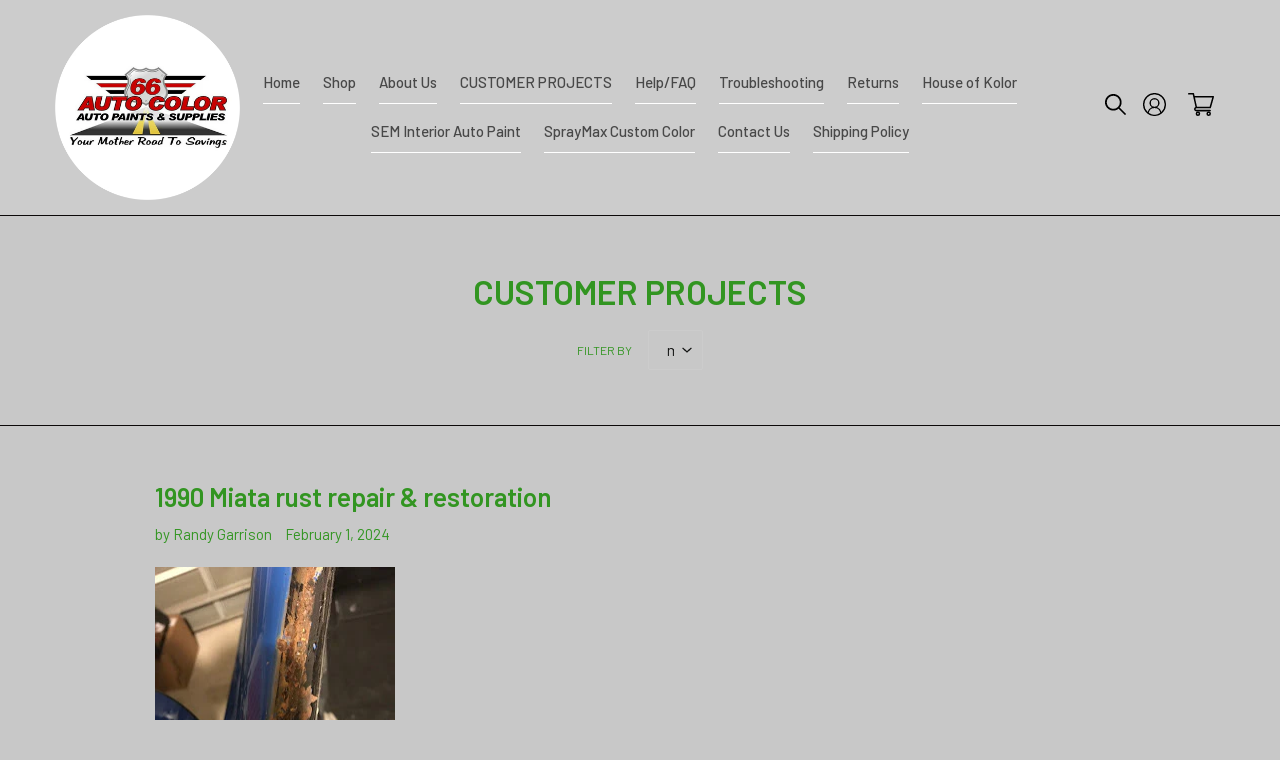

--- FILE ---
content_type: text/html; charset=utf-8
request_url: https://www.66autocolor.com/blogs/news/tagged/mazda-mariner-blue
body_size: 27557
content:
<!doctype html>
<html class="no-js" lang="en">
<head>
  <meta charset="utf-8">
  <meta http-equiv="X-UA-Compatible" content="IE=edge,chrome=1">
  <meta name="viewport" content="width=device-width,initial-scale=1">
  <meta name="theme-color" content="#ffffff">

  <link rel="preconnect" href="https://cdn.shopify.com" crossorigin>
  <link rel="preconnect" href="https://fonts.shopify.com" crossorigin>
  <link rel="preconnect" href="https://monorail-edge.shopifysvc.com"><link rel="preconnect" href="https://fonts.gstatic.com">
  <link href="https://fonts.googleapis.com/css2?family=Barlow:ital,wght@0,100;0,200;0,300;0,400;0,500;0,600;0,700;0,800;0,900;1,100;1,200;1,300;1,400;1,500;1,600;1,700;1,800;1,900&display=swap" rel="stylesheet">
  <link rel="preload" href="//www.66autocolor.com/cdn/shop/t/14/assets/theme.css?v=127222801560159592071636954402" as="style">
  <link rel="preload" as="font" href="//www.66autocolor.com/cdn/fonts/poppins/poppins_n6.aa29d4918bc243723d56b59572e18228ed0786f6.woff2" type="font/woff2" crossorigin>
  <link rel="preload" as="font" href="//www.66autocolor.com/cdn/fonts/arimo/arimo_n4.a7efb558ca22d2002248bbe6f302a98edee38e35.woff2" type="font/woff2" crossorigin>
  <link rel="preload" as="font" href="//www.66autocolor.com/cdn/fonts/arimo/arimo_n7.1d2d0638e6a1228d86beb0e10006e3280ccb2d04.woff2" type="font/woff2" crossorigin>
  <link rel="preload" href="//www.66autocolor.com/cdn/shop/t/14/assets/theme.js?v=70688448330564280341636954403" as="script">
  <link rel="preload" href="//www.66autocolor.com/cdn/shop/t/14/assets/lazysizes.js?v=63098554868324070131636954400" as="script">
  <link rel="stylesheet" href="https://cdnjs.cloudflare.com/ajax/libs/font-awesome/4.7.0/css/font-awesome.css"><link rel="canonical" href="https://www.66autocolor.com/blogs/news/tagged/mazda-mariner-blue"><link rel="shortcut icon" href="//www.66autocolor.com/cdn/shop/files/66siteicon23_32x32.jpg?v=1613840691" type="image/png"><title>Customer Projects
&ndash; Tagged &quot;mazda mariner blue&quot;&ndash; 66 Auto Color</title><!-- /snippets/social-meta-tags.liquid -->




<meta property="og:site_name" content="66 Auto Color">
<meta property="og:url" content="https://www.66autocolor.com/blogs/news/tagged/mazda-mariner-blue">
<meta property="og:title" content="Customer Projects">
<meta property="og:type" content="website">
<meta property="og:description" content="66 Auto Color is a certified House of Kolor distributor. We specialize in custom-mixed paints for automobiles, motorcycles, boats and more! ">

<meta property="og:image" content="http://www.66autocolor.com/cdn/shop/files/66_Auto_Color_Logo_56593eab-245c-42bf-9ac7-6bb30a88faa3_1200x1200.png?v=1620312922">
<meta property="og:image:secure_url" content="https://www.66autocolor.com/cdn/shop/files/66_Auto_Color_Logo_56593eab-245c-42bf-9ac7-6bb30a88faa3_1200x1200.png?v=1620312922">


  <meta name="twitter:site" content="@shopify">

<meta name="twitter:card" content="summary_large_image">
<meta name="twitter:title" content="Customer Projects">
<meta name="twitter:description" content="66 Auto Color is a certified House of Kolor distributor. We specialize in custom-mixed paints for automobiles, motorcycles, boats and more! ">

  
<style data-shopify>
:root {
    --color-text: #329521;
    --color-text-rgb: 50, 149, 33;
    --color-body-text: #141613;
    --color-sale-text: #101210;
    --color-small-button-text-border: #3a3a3a;
    --color-text-field: #ffffff;
    --color-text-field-text: #151615;
    --color-text-field-text-rgb: 21, 22, 21;

    --color-btn-primary: #ffffff;
    --color-btn-primary-darker: #e6e6e6;
    --color-btn-primary-text: #cccccc;

    --color-blankstate: rgba(20, 22, 19, 0.35);
    --color-blankstate-border: rgba(20, 22, 19, 0.2);
    --color-blankstate-background: rgba(20, 22, 19, 0.1);

    --color-text-focus:#246b18;
    --color-overlay-text-focus:#554040;
    --color-btn-primary-focus:#e6e6e6;
    --color-btn-social-focus:#554040;
    --color-small-button-text-border-focus:#606060;
    --predictive-search-focus:#bbbbbb;

    --color-body: #c8c8c8;
    --color-bg: #c8c8c8;
    --color-bg-rgb: 200, 200, 200;
    --color-bg-alt: rgba(20, 22, 19, 0.05);
    --color-bg-currency-selector: rgba(20, 22, 19, 0.2);

    --color-overlay-title-text: #0c0909;
    --color-image-overlay: #685858;
    --color-image-overlay-rgb: 104, 88, 88;--opacity-image-overlay: 0.4;--hover-overlay-opacity: 0.8;

    --color-border: #0c0909;
    --color-border-form: #cccccc;
    --color-border-form-darker: #b3b3b3;

    --svg-select-icon: url(//www.66autocolor.com/cdn/shop/t/14/assets/ico-select.svg?v=18004827100030292961753473827);
    --slick-img-url: url(//www.66autocolor.com/cdn/shop/t/14/assets/ajax-loader.gif?v=41356863302472015721636954397);

    --font-weight-body--bold: 700;
    --font-weight-body--bolder: 700;

    --font-stack-header: Poppins, sans-serif;
    --font-style-header: normal;
    --font-weight-header: 600;

    --font-stack-body: Arimo, sans-serif;
    --font-style-body: normal;
    --font-weight-body: 400;

    --font-size-header: 26;

    --font-size-base: 15;

    --font-h1-desktop: 35;
    --font-h1-mobile: 32;
    --font-h2-desktop: 20;
    --font-h2-mobile: 18;
    --font-h3-mobile: 20;
    --font-h4-desktop: 17;
    --font-h4-mobile: 15;
    --font-h5-desktop: 15;
    --font-h5-mobile: 13;
    --font-h6-desktop: 14;
    --font-h6-mobile: 12;

    --font-mega-title-large-desktop: 65;

    --font-rich-text-large: 17;
    --font-rich-text-small: 13;

    
--color-video-bg: #bbbbbb;

    
    --global-color-image-loader-primary: rgba(50, 149, 33, 0.06);
    --global-color-image-loader-secondary: rgba(50, 149, 33, 0.12);
--social-share-icon-color: #34a221;
    --social-account-icon-color: #34a221;
  }
</style>


  <style>*,::after,::before{box-sizing:border-box}body{margin:0}body,html{background-color:var(--color-body)}body,button{font-size:calc(var(--font-size-base) * 1px);font-family:var(--font-stack-body);font-style:var(--font-style-body);font-weight:var(--font-weight-body);color:var(--color-text);line-height:1.5}body,button{-webkit-font-smoothing:antialiased;-webkit-text-size-adjust:100%}.border-bottom{border-bottom:1px solid var(--color-border)}.btn--link{background-color:transparent;border:0;margin:0;color:var(--color-text);text-align:left}.text-right{text-align:right}.icon{display:inline-block;width:20px;height:20px;vertical-align:middle;fill:currentColor}.icon__fallback-text,.visually-hidden{position:absolute!important;overflow:hidden;clip:rect(0 0 0 0);height:1px;width:1px;margin:-1px;padding:0;border:0}svg.icon:not(.icon--full-color) circle,svg.icon:not(.icon--full-color) ellipse,svg.icon:not(.icon--full-color) g,svg.icon:not(.icon--full-color) line,svg.icon:not(.icon--full-color) path,svg.icon:not(.icon--full-color) polygon,svg.icon:not(.icon--full-color) polyline,svg.icon:not(.icon--full-color) rect,symbol.icon:not(.icon--full-color) circle,symbol.icon:not(.icon--full-color) ellipse,symbol.icon:not(.icon--full-color) g,symbol.icon:not(.icon--full-color) line,symbol.icon:not(.icon--full-color) path,symbol.icon:not(.icon--full-color) polygon,symbol.icon:not(.icon--full-color) polyline,symbol.icon:not(.icon--full-color) rect{fill:inherit;stroke:inherit}li{list-style:none}.list--inline{padding:0;margin:0}.list--inline>li{display:inline-block;margin-bottom:0;vertical-align:middle}a{color:var(--color-text);text-decoration:none}.h1,.h2,h1,h2{margin:0 0 17.5px;font-family:var(--font-stack-header);font-style:var(--font-style-header);font-weight:var(--font-weight-header);line-height:1.2;overflow-wrap:break-word;word-wrap:break-word}.h1 a,.h2 a,h1 a,h2 a{color:inherit;text-decoration:none;font-weight:inherit}.h1,h1{font-size:calc(((var(--font-h1-desktop))/ (var(--font-size-base))) * 1em);text-transform:none;letter-spacing:0}@media only screen and (max-width:749px){.h1,h1{font-size:calc(((var(--font-h1-mobile))/ (var(--font-size-base))) * 1em)}}.h2,h2{font-size:calc(((var(--font-h2-desktop))/ (var(--font-size-base))) * 1em);text-transform:uppercase;letter-spacing:.1em}@media only screen and (max-width:749px){.h2,h2{font-size:calc(((var(--font-h2-mobile))/ (var(--font-size-base))) * 1em)}}p{color:var(--color-body-text);margin:0 0 19.44444px}@media only screen and (max-width:749px){p{font-size:calc(((var(--font-size-base) - 1)/ (var(--font-size-base))) * 1em)}}p:last-child{margin-bottom:0}@media only screen and (max-width:749px){.small--hide{display:none!important}}.grid{list-style:none;margin:0;padding:0;margin-left:-30px}.grid::after{content:'';display:table;clear:both}@media only screen and (max-width:749px){.grid{margin-left:-22px}}.grid::after{content:'';display:table;clear:both}.grid--no-gutters{margin-left:0}.grid--no-gutters .grid__item{padding-left:0}.grid--table{display:table;table-layout:fixed;width:100%}.grid--table>.grid__item{float:none;display:table-cell;vertical-align:middle}.grid__item{float:left;padding-left:30px;width:100%}@media only screen and (max-width:749px){.grid__item{padding-left:22px}}.grid__item[class*="--push"]{position:relative}@media only screen and (min-width:750px){.medium-up--one-quarter{width:25%}.medium-up--push-one-third{width:33.33%}.medium-up--one-half{width:50%}.medium-up--push-one-third{left:33.33%;position:relative}}.site-header{position:relative;background-color:var(--color-body)}@media only screen and (max-width:749px){.site-header{border-bottom:1px solid var(--color-border)}}@media only screen and (min-width:750px){.site-header{padding:0 55px}.site-header.logo--center{padding-top:30px}}.site-header__logo{margin:15px 0}.logo-align--center .site-header__logo{text-align:center;margin:0 auto}@media only screen and (max-width:749px){.logo-align--center .site-header__logo{text-align:left;margin:15px 0}}@media only screen and (max-width:749px){.site-header__logo{padding-left:22px;text-align:left}.site-header__logo img{margin:0}}.site-header__logo-link{display:inline-block;word-break:break-word}@media only screen and (min-width:750px){.logo-align--center .site-header__logo-link{margin:0 auto}}.site-header__logo-image{display:block}@media only screen and (min-width:750px){.site-header__logo-image{margin:0 auto}}.site-header__logo-image img{width:100%}.site-header__logo-image--centered img{margin:0 auto}.site-header__logo img{display:block}.site-header__icons{position:relative;white-space:nowrap}@media only screen and (max-width:749px){.site-header__icons{width:auto;padding-right:13px}.site-header__icons .btn--link,.site-header__icons .site-header__cart{font-size:calc(((var(--font-size-base))/ (var(--font-size-base))) * 1em)}}.site-header__icons-wrapper{position:relative;display:-webkit-flex;display:-ms-flexbox;display:flex;width:100%;-ms-flex-align:center;-webkit-align-items:center;-moz-align-items:center;-ms-align-items:center;-o-align-items:center;align-items:center;-webkit-justify-content:flex-end;-ms-justify-content:flex-end;justify-content:flex-end}.site-header__account,.site-header__cart,.site-header__search{position:relative}.site-header__search.site-header__icon{display:none}@media only screen and (min-width:1400px){.site-header__search.site-header__icon{display:block}}.site-header__search-toggle{display:block}@media only screen and (min-width:750px){.site-header__account,.site-header__cart{padding:10px 11px}}.site-header__cart-title,.site-header__search-title{position:absolute!important;overflow:hidden;clip:rect(0 0 0 0);height:1px;width:1px;margin:-1px;padding:0;border:0;display:block;vertical-align:middle}.site-header__cart-title{margin-right:3px}.site-header__cart-count{display:flex;align-items:center;justify-content:center;position:absolute;right:.4rem;top:.2rem;font-weight:700;background-color:var(--color-btn-primary);color:var(--color-btn-primary-text);border-radius:50%;min-width:1em;height:1em}.site-header__cart-count span{font-family:HelveticaNeue,"Helvetica Neue",Helvetica,Arial,sans-serif;font-size:calc(11em / 16);line-height:1}@media only screen and (max-width:749px){.site-header__cart-count{top:calc(7em / 16);right:0;border-radius:50%;min-width:calc(19em / 16);height:calc(19em / 16)}}@media only screen and (max-width:749px){.site-header__cart-count span{padding:.25em calc(6em / 16);font-size:12px}}.site-header__menu{display:none}@media only screen and (max-width:749px){.site-header__icon{display:inline-block;vertical-align:middle;padding:10px 11px;margin:0}}@media only screen and (min-width:750px){.site-header__icon .icon-search{margin-right:3px}}.announcement-bar{z-index:10;position:relative;text-align:center;border-bottom:1px solid transparent;padding:2px}.announcement-bar__link{display:block}.announcement-bar__message{display:block;padding:11px 22px;font-size:calc(((16)/ (var(--font-size-base))) * 1em);font-weight:var(--font-weight-header)}@media only screen and (min-width:750px){.announcement-bar__message{padding-left:55px;padding-right:55px}}.site-nav{position:relative;padding:0;text-align:center;margin:25px 0}.site-nav a{padding:3px 10px}.site-nav__link{display:block;white-space:nowrap}.site-nav--centered .site-nav__link{padding-top:0}.site-nav__link .icon-chevron-down{width:calc(8em / 16);height:calc(8em / 16);margin-left:.5rem}.site-nav__label{border-bottom:3px solid transparent}.site-nav__link--active .site-nav__label{border-bottom-color:var(--color-text)}.site-nav__link--button{border:none;background-color:transparent;padding:3px 10px}.site-header__mobile-nav{z-index:11;position:relative;background-color:var(--color-body)}@media only screen and (max-width:749px){.site-header__mobile-nav{display:-webkit-flex;display:-ms-flexbox;display:flex;width:100%;-ms-flex-align:center;-webkit-align-items:center;-moz-align-items:center;-ms-align-items:center;-o-align-items:center;align-items:center}}.mobile-nav--open .icon-close{display:none}.main-content{opacity:0}.main-content .shopify-section{display:none}.main-content .shopify-section:first-child{display:inherit}.critical-hidden{display:none}</style>

  <script>
    window.performance.mark('debut:theme_stylesheet_loaded.start');

    function onLoadStylesheet() {
      performance.mark('debut:theme_stylesheet_loaded.end');
      performance.measure('debut:theme_stylesheet_loaded', 'debut:theme_stylesheet_loaded.start', 'debut:theme_stylesheet_loaded.end');

      var url = "//www.66autocolor.com/cdn/shop/t/14/assets/theme.css?v=127222801560159592071636954402";
      var link = document.querySelector('link[href="' + url + '"]');
      link.loaded = true;
      link.dispatchEvent(new Event('load'));
    }
  </script>

  <link rel="stylesheet" href="//www.66autocolor.com/cdn/shop/t/14/assets/theme.css?v=127222801560159592071636954402" type="text/css" media="print" onload="this.media='all';onLoadStylesheet()">
<link rel="stylesheet" href="//www.66autocolor.com/cdn/shop/t/14/assets/custom.css?v=55534511491739545791636954397" type="text/css">
<link rel="stylesheet" href="//www.66autocolor.com/cdn/shop/t/14/assets/custom_new.css?v=30470992475222636211636954398" type="text/css">  
  
  <style>
    @font-face {
  font-family: Poppins;
  font-weight: 600;
  font-style: normal;
  font-display: swap;
  src: url("//www.66autocolor.com/cdn/fonts/poppins/poppins_n6.aa29d4918bc243723d56b59572e18228ed0786f6.woff2") format("woff2"),
       url("//www.66autocolor.com/cdn/fonts/poppins/poppins_n6.5f815d845fe073750885d5b7e619ee00e8111208.woff") format("woff");
}

    @font-face {
  font-family: Arimo;
  font-weight: 400;
  font-style: normal;
  font-display: swap;
  src: url("//www.66autocolor.com/cdn/fonts/arimo/arimo_n4.a7efb558ca22d2002248bbe6f302a98edee38e35.woff2") format("woff2"),
       url("//www.66autocolor.com/cdn/fonts/arimo/arimo_n4.0da809f7d1d5ede2a73be7094ac00741efdb6387.woff") format("woff");
}

    @font-face {
  font-family: Arimo;
  font-weight: 700;
  font-style: normal;
  font-display: swap;
  src: url("//www.66autocolor.com/cdn/fonts/arimo/arimo_n7.1d2d0638e6a1228d86beb0e10006e3280ccb2d04.woff2") format("woff2"),
       url("//www.66autocolor.com/cdn/fonts/arimo/arimo_n7.f4b9139e8eac4a17b38b8707044c20f54c3be479.woff") format("woff");
}

    @font-face {
  font-family: Arimo;
  font-weight: 700;
  font-style: normal;
  font-display: swap;
  src: url("//www.66autocolor.com/cdn/fonts/arimo/arimo_n7.1d2d0638e6a1228d86beb0e10006e3280ccb2d04.woff2") format("woff2"),
       url("//www.66autocolor.com/cdn/fonts/arimo/arimo_n7.f4b9139e8eac4a17b38b8707044c20f54c3be479.woff") format("woff");
}

    @font-face {
  font-family: Arimo;
  font-weight: 400;
  font-style: italic;
  font-display: swap;
  src: url("//www.66autocolor.com/cdn/fonts/arimo/arimo_i4.438ddb21a1b98c7230698d70dc1a21df235701b2.woff2") format("woff2"),
       url("//www.66autocolor.com/cdn/fonts/arimo/arimo_i4.0e1908a0dc1ec32fabb5a03a0c9ee2083f82e3d7.woff") format("woff");
}

    @font-face {
  font-family: Arimo;
  font-weight: 700;
  font-style: italic;
  font-display: swap;
  src: url("//www.66autocolor.com/cdn/fonts/arimo/arimo_i7.b9f09537c29041ec8d51f8cdb7c9b8e4f1f82cb1.woff2") format("woff2"),
       url("//www.66autocolor.com/cdn/fonts/arimo/arimo_i7.ec659fc855f754fd0b1bd052e606bba1058f73da.woff") format("woff");
}

  </style>

  <script>
    var theme = {
      breakpoints: {
        medium: 750,
        large: 990,
        widescreen: 1400
      },
      strings: {
        addToCart: "Add to cart",
        soldOut: "Sold out",
        unavailable: "Unavailable",
        regularPrice: "Regular price",
        salePrice: "Sale price",
        sale: "Sale",
        fromLowestPrice: "from [price]",
        vendor: "Vendor",
        showMore: "Show More",
        showLess: "Show Less",
        searchFor: "Search for",
        addressError: "Error looking up that address",
        addressNoResults: "No results for that address",
        addressQueryLimit: "You have exceeded the Google API usage limit. Consider upgrading to a \u003ca href=\"https:\/\/developers.google.com\/maps\/premium\/usage-limits\"\u003ePremium Plan\u003c\/a\u003e.",
        authError: "There was a problem authenticating your Google Maps account.",
        newWindow: "Opens in a new window.",
        external: "Opens external website.",
        newWindowExternal: "Opens external website in a new window.",
        removeLabel: "Remove [product]",
        update: "Update",
        quantity: "Quantity",
        discountedTotal: "Discounted total",
        regularTotal: "Regular total",
        priceColumn: "See Price column for discount details.",
        quantityMinimumMessage: "Quantity must be 1 or more",
        cartError: "There was an error while updating your cart. Please try again.",
        removedItemMessage: "Removed \u003cspan class=\"cart__removed-product-details\"\u003e([quantity]) [link]\u003c\/span\u003e from your cart.",
        unitPrice: "Unit price",
        unitPriceSeparator: "per",
        oneCartCount: "1 item",
        otherCartCount: "[count] items",
        quantityLabel: "Quantity: [count]",
        products: "Products",
        loading: "Loading",
        number_of_results: "[result_number] of [results_count]",
        number_of_results_found: "[results_count] results found",
        one_result_found: "1 result found"
      },
      moneyFormat: "${{amount}}",
      moneyFormatWithCurrency: "${{amount}} USD",
      settings: {
        predictiveSearchEnabled: true,
        predictiveSearchShowPrice: true,
        predictiveSearchShowVendor: true
      },
      stylesheet: "//www.66autocolor.com/cdn/shop/t/14/assets/theme.css?v=127222801560159592071636954402"
    }

    document.documentElement.className = document.documentElement.className.replace('no-js', 'js');
  </script><script src="//www.66autocolor.com/cdn/shop/t/14/assets/theme.js?v=70688448330564280341636954403" defer="defer"></script>
  <script src="//www.66autocolor.com/cdn/shop/t/14/assets/lazysizes.js?v=63098554868324070131636954400" async="async"></script>

  <script type="text/javascript">
    if (window.MSInputMethodContext && document.documentMode) {
      var scripts = document.getElementsByTagName('script')[0];
      var polyfill = document.createElement("script");
      polyfill.defer = true;
      polyfill.src = "//www.66autocolor.com/cdn/shop/t/14/assets/ie11CustomProperties.min.js?v=146208399201472936201636954400";

      scripts.parentNode.insertBefore(polyfill, scripts);
    }
  </script>

  <script>window.performance && window.performance.mark && window.performance.mark('shopify.content_for_header.start');</script><meta name="google-site-verification" content="nUeTQXT8xZPd8dj6YwlPRQ2xuh9za9Qsf9VpEEhlIlA">
<meta id="shopify-digital-wallet" name="shopify-digital-wallet" content="/52278722760/digital_wallets/dialog">
<meta name="shopify-checkout-api-token" content="3bcedcc540651b48f6da502ef3b5e1e9">
<link rel="alternate" type="application/atom+xml" title="Feed" href="/blogs/news/tagged/mazda-mariner-blue.atom" />
<script async="async" src="/checkouts/internal/preloads.js?locale=en-US"></script>
<link rel="preconnect" href="https://shop.app" crossorigin="anonymous">
<script async="async" src="https://shop.app/checkouts/internal/preloads.js?locale=en-US&shop_id=52278722760" crossorigin="anonymous"></script>
<script id="apple-pay-shop-capabilities" type="application/json">{"shopId":52278722760,"countryCode":"US","currencyCode":"USD","merchantCapabilities":["supports3DS"],"merchantId":"gid:\/\/shopify\/Shop\/52278722760","merchantName":"66 Auto Color","requiredBillingContactFields":["postalAddress","email","phone"],"requiredShippingContactFields":["postalAddress","email","phone"],"shippingType":"shipping","supportedNetworks":["visa","masterCard","amex","discover","elo","jcb"],"total":{"type":"pending","label":"66 Auto Color","amount":"1.00"},"shopifyPaymentsEnabled":true,"supportsSubscriptions":true}</script>
<script id="shopify-features" type="application/json">{"accessToken":"3bcedcc540651b48f6da502ef3b5e1e9","betas":["rich-media-storefront-analytics"],"domain":"www.66autocolor.com","predictiveSearch":true,"shopId":52278722760,"locale":"en"}</script>
<script>var Shopify = Shopify || {};
Shopify.shop = "66autocolor.myshopify.com";
Shopify.locale = "en";
Shopify.currency = {"active":"USD","rate":"1.0"};
Shopify.country = "US";
Shopify.theme = {"name":"Live-bkp-Gwb 4.0[ EVM-working]-15-11-2021-new-work","id":128867827958,"schema_name":"Debut","schema_version":"17.7.0","theme_store_id":null,"role":"main"};
Shopify.theme.handle = "null";
Shopify.theme.style = {"id":null,"handle":null};
Shopify.cdnHost = "www.66autocolor.com/cdn";
Shopify.routes = Shopify.routes || {};
Shopify.routes.root = "/";</script>
<script type="module">!function(o){(o.Shopify=o.Shopify||{}).modules=!0}(window);</script>
<script>!function(o){function n(){var o=[];function n(){o.push(Array.prototype.slice.apply(arguments))}return n.q=o,n}var t=o.Shopify=o.Shopify||{};t.loadFeatures=n(),t.autoloadFeatures=n()}(window);</script>
<script>
  window.ShopifyPay = window.ShopifyPay || {};
  window.ShopifyPay.apiHost = "shop.app\/pay";
  window.ShopifyPay.redirectState = null;
</script>
<script id="shop-js-analytics" type="application/json">{"pageType":"blog"}</script>
<script defer="defer" async type="module" src="//www.66autocolor.com/cdn/shopifycloud/shop-js/modules/v2/client.init-shop-cart-sync_WVOgQShq.en.esm.js"></script>
<script defer="defer" async type="module" src="//www.66autocolor.com/cdn/shopifycloud/shop-js/modules/v2/chunk.common_C_13GLB1.esm.js"></script>
<script defer="defer" async type="module" src="//www.66autocolor.com/cdn/shopifycloud/shop-js/modules/v2/chunk.modal_CLfMGd0m.esm.js"></script>
<script type="module">
  await import("//www.66autocolor.com/cdn/shopifycloud/shop-js/modules/v2/client.init-shop-cart-sync_WVOgQShq.en.esm.js");
await import("//www.66autocolor.com/cdn/shopifycloud/shop-js/modules/v2/chunk.common_C_13GLB1.esm.js");
await import("//www.66autocolor.com/cdn/shopifycloud/shop-js/modules/v2/chunk.modal_CLfMGd0m.esm.js");

  window.Shopify.SignInWithShop?.initShopCartSync?.({"fedCMEnabled":true,"windoidEnabled":true});

</script>
<script>
  window.Shopify = window.Shopify || {};
  if (!window.Shopify.featureAssets) window.Shopify.featureAssets = {};
  window.Shopify.featureAssets['shop-js'] = {"shop-cart-sync":["modules/v2/client.shop-cart-sync_DuR37GeY.en.esm.js","modules/v2/chunk.common_C_13GLB1.esm.js","modules/v2/chunk.modal_CLfMGd0m.esm.js"],"init-fed-cm":["modules/v2/client.init-fed-cm_BucUoe6W.en.esm.js","modules/v2/chunk.common_C_13GLB1.esm.js","modules/v2/chunk.modal_CLfMGd0m.esm.js"],"shop-toast-manager":["modules/v2/client.shop-toast-manager_B0JfrpKj.en.esm.js","modules/v2/chunk.common_C_13GLB1.esm.js","modules/v2/chunk.modal_CLfMGd0m.esm.js"],"init-shop-cart-sync":["modules/v2/client.init-shop-cart-sync_WVOgQShq.en.esm.js","modules/v2/chunk.common_C_13GLB1.esm.js","modules/v2/chunk.modal_CLfMGd0m.esm.js"],"shop-button":["modules/v2/client.shop-button_B_U3bv27.en.esm.js","modules/v2/chunk.common_C_13GLB1.esm.js","modules/v2/chunk.modal_CLfMGd0m.esm.js"],"init-windoid":["modules/v2/client.init-windoid_DuP9q_di.en.esm.js","modules/v2/chunk.common_C_13GLB1.esm.js","modules/v2/chunk.modal_CLfMGd0m.esm.js"],"shop-cash-offers":["modules/v2/client.shop-cash-offers_BmULhtno.en.esm.js","modules/v2/chunk.common_C_13GLB1.esm.js","modules/v2/chunk.modal_CLfMGd0m.esm.js"],"pay-button":["modules/v2/client.pay-button_CrPSEbOK.en.esm.js","modules/v2/chunk.common_C_13GLB1.esm.js","modules/v2/chunk.modal_CLfMGd0m.esm.js"],"init-customer-accounts":["modules/v2/client.init-customer-accounts_jNk9cPYQ.en.esm.js","modules/v2/client.shop-login-button_DJ5ldayH.en.esm.js","modules/v2/chunk.common_C_13GLB1.esm.js","modules/v2/chunk.modal_CLfMGd0m.esm.js"],"avatar":["modules/v2/client.avatar_BTnouDA3.en.esm.js"],"checkout-modal":["modules/v2/client.checkout-modal_pBPyh9w8.en.esm.js","modules/v2/chunk.common_C_13GLB1.esm.js","modules/v2/chunk.modal_CLfMGd0m.esm.js"],"init-shop-for-new-customer-accounts":["modules/v2/client.init-shop-for-new-customer-accounts_BUoCy7a5.en.esm.js","modules/v2/client.shop-login-button_DJ5ldayH.en.esm.js","modules/v2/chunk.common_C_13GLB1.esm.js","modules/v2/chunk.modal_CLfMGd0m.esm.js"],"init-customer-accounts-sign-up":["modules/v2/client.init-customer-accounts-sign-up_CnczCz9H.en.esm.js","modules/v2/client.shop-login-button_DJ5ldayH.en.esm.js","modules/v2/chunk.common_C_13GLB1.esm.js","modules/v2/chunk.modal_CLfMGd0m.esm.js"],"init-shop-email-lookup-coordinator":["modules/v2/client.init-shop-email-lookup-coordinator_CzjY5t9o.en.esm.js","modules/v2/chunk.common_C_13GLB1.esm.js","modules/v2/chunk.modal_CLfMGd0m.esm.js"],"shop-follow-button":["modules/v2/client.shop-follow-button_CsYC63q7.en.esm.js","modules/v2/chunk.common_C_13GLB1.esm.js","modules/v2/chunk.modal_CLfMGd0m.esm.js"],"shop-login-button":["modules/v2/client.shop-login-button_DJ5ldayH.en.esm.js","modules/v2/chunk.common_C_13GLB1.esm.js","modules/v2/chunk.modal_CLfMGd0m.esm.js"],"shop-login":["modules/v2/client.shop-login_B9ccPdmx.en.esm.js","modules/v2/chunk.common_C_13GLB1.esm.js","modules/v2/chunk.modal_CLfMGd0m.esm.js"],"lead-capture":["modules/v2/client.lead-capture_D0K_KgYb.en.esm.js","modules/v2/chunk.common_C_13GLB1.esm.js","modules/v2/chunk.modal_CLfMGd0m.esm.js"],"payment-terms":["modules/v2/client.payment-terms_BWmiNN46.en.esm.js","modules/v2/chunk.common_C_13GLB1.esm.js","modules/v2/chunk.modal_CLfMGd0m.esm.js"]};
</script>
<script>(function() {
  var isLoaded = false;
  function asyncLoad() {
    if (isLoaded) return;
    isLoaded = true;
    var urls = ["\/\/cdn.trustedsite.com\/js\/partner-shopify.js?shop=66autocolor.myshopify.com"];
    for (var i = 0; i < urls.length; i++) {
      var s = document.createElement('script');
      s.type = 'text/javascript';
      s.async = true;
      s.src = urls[i];
      var x = document.getElementsByTagName('script')[0];
      x.parentNode.insertBefore(s, x);
    }
  };
  if(window.attachEvent) {
    window.attachEvent('onload', asyncLoad);
  } else {
    window.addEventListener('load', asyncLoad, false);
  }
})();</script>
<script id="__st">var __st={"a":52278722760,"offset":-21600,"reqid":"8d92ed39-440d-4c18-82f3-44ddf3d10a2c-1769538258","pageurl":"www.66autocolor.com\/blogs\/news\/tagged\/mazda-mariner-blue","s":"blogs-74545823944","u":"78af926e5620","p":"blog","rtyp":"blog","rid":74545823944};</script>
<script>window.ShopifyPaypalV4VisibilityTracking = true;</script>
<script id="captcha-bootstrap">!function(){'use strict';const t='contact',e='account',n='new_comment',o=[[t,t],['blogs',n],['comments',n],[t,'customer']],c=[[e,'customer_login'],[e,'guest_login'],[e,'recover_customer_password'],[e,'create_customer']],r=t=>t.map((([t,e])=>`form[action*='/${t}']:not([data-nocaptcha='true']) input[name='form_type'][value='${e}']`)).join(','),a=t=>()=>t?[...document.querySelectorAll(t)].map((t=>t.form)):[];function s(){const t=[...o],e=r(t);return a(e)}const i='password',u='form_key',d=['recaptcha-v3-token','g-recaptcha-response','h-captcha-response',i],f=()=>{try{return window.sessionStorage}catch{return}},m='__shopify_v',_=t=>t.elements[u];function p(t,e,n=!1){try{const o=window.sessionStorage,c=JSON.parse(o.getItem(e)),{data:r}=function(t){const{data:e,action:n}=t;return t[m]||n?{data:e,action:n}:{data:t,action:n}}(c);for(const[e,n]of Object.entries(r))t.elements[e]&&(t.elements[e].value=n);n&&o.removeItem(e)}catch(o){console.error('form repopulation failed',{error:o})}}const l='form_type',E='cptcha';function T(t){t.dataset[E]=!0}const w=window,h=w.document,L='Shopify',v='ce_forms',y='captcha';let A=!1;((t,e)=>{const n=(g='f06e6c50-85a8-45c8-87d0-21a2b65856fe',I='https://cdn.shopify.com/shopifycloud/storefront-forms-hcaptcha/ce_storefront_forms_captcha_hcaptcha.v1.5.2.iife.js',D={infoText:'Protected by hCaptcha',privacyText:'Privacy',termsText:'Terms'},(t,e,n)=>{const o=w[L][v],c=o.bindForm;if(c)return c(t,g,e,D).then(n);var r;o.q.push([[t,g,e,D],n]),r=I,A||(h.body.append(Object.assign(h.createElement('script'),{id:'captcha-provider',async:!0,src:r})),A=!0)});var g,I,D;w[L]=w[L]||{},w[L][v]=w[L][v]||{},w[L][v].q=[],w[L][y]=w[L][y]||{},w[L][y].protect=function(t,e){n(t,void 0,e),T(t)},Object.freeze(w[L][y]),function(t,e,n,w,h,L){const[v,y,A,g]=function(t,e,n){const i=e?o:[],u=t?c:[],d=[...i,...u],f=r(d),m=r(i),_=r(d.filter((([t,e])=>n.includes(e))));return[a(f),a(m),a(_),s()]}(w,h,L),I=t=>{const e=t.target;return e instanceof HTMLFormElement?e:e&&e.form},D=t=>v().includes(t);t.addEventListener('submit',(t=>{const e=I(t);if(!e)return;const n=D(e)&&!e.dataset.hcaptchaBound&&!e.dataset.recaptchaBound,o=_(e),c=g().includes(e)&&(!o||!o.value);(n||c)&&t.preventDefault(),c&&!n&&(function(t){try{if(!f())return;!function(t){const e=f();if(!e)return;const n=_(t);if(!n)return;const o=n.value;o&&e.removeItem(o)}(t);const e=Array.from(Array(32),(()=>Math.random().toString(36)[2])).join('');!function(t,e){_(t)||t.append(Object.assign(document.createElement('input'),{type:'hidden',name:u})),t.elements[u].value=e}(t,e),function(t,e){const n=f();if(!n)return;const o=[...t.querySelectorAll(`input[type='${i}']`)].map((({name:t})=>t)),c=[...d,...o],r={};for(const[a,s]of new FormData(t).entries())c.includes(a)||(r[a]=s);n.setItem(e,JSON.stringify({[m]:1,action:t.action,data:r}))}(t,e)}catch(e){console.error('failed to persist form',e)}}(e),e.submit())}));const S=(t,e)=>{t&&!t.dataset[E]&&(n(t,e.some((e=>e===t))),T(t))};for(const o of['focusin','change'])t.addEventListener(o,(t=>{const e=I(t);D(e)&&S(e,y())}));const B=e.get('form_key'),M=e.get(l),P=B&&M;t.addEventListener('DOMContentLoaded',(()=>{const t=y();if(P)for(const e of t)e.elements[l].value===M&&p(e,B);[...new Set([...A(),...v().filter((t=>'true'===t.dataset.shopifyCaptcha))])].forEach((e=>S(e,t)))}))}(h,new URLSearchParams(w.location.search),n,t,e,['guest_login'])})(!0,!0)}();</script>
<script integrity="sha256-4kQ18oKyAcykRKYeNunJcIwy7WH5gtpwJnB7kiuLZ1E=" data-source-attribution="shopify.loadfeatures" defer="defer" src="//www.66autocolor.com/cdn/shopifycloud/storefront/assets/storefront/load_feature-a0a9edcb.js" crossorigin="anonymous"></script>
<script crossorigin="anonymous" defer="defer" src="//www.66autocolor.com/cdn/shopifycloud/storefront/assets/shopify_pay/storefront-65b4c6d7.js?v=20250812"></script>
<script data-source-attribution="shopify.dynamic_checkout.dynamic.init">var Shopify=Shopify||{};Shopify.PaymentButton=Shopify.PaymentButton||{isStorefrontPortableWallets:!0,init:function(){window.Shopify.PaymentButton.init=function(){};var t=document.createElement("script");t.src="https://www.66autocolor.com/cdn/shopifycloud/portable-wallets/latest/portable-wallets.en.js",t.type="module",document.head.appendChild(t)}};
</script>
<script data-source-attribution="shopify.dynamic_checkout.buyer_consent">
  function portableWalletsHideBuyerConsent(e){var t=document.getElementById("shopify-buyer-consent"),n=document.getElementById("shopify-subscription-policy-button");t&&n&&(t.classList.add("hidden"),t.setAttribute("aria-hidden","true"),n.removeEventListener("click",e))}function portableWalletsShowBuyerConsent(e){var t=document.getElementById("shopify-buyer-consent"),n=document.getElementById("shopify-subscription-policy-button");t&&n&&(t.classList.remove("hidden"),t.removeAttribute("aria-hidden"),n.addEventListener("click",e))}window.Shopify?.PaymentButton&&(window.Shopify.PaymentButton.hideBuyerConsent=portableWalletsHideBuyerConsent,window.Shopify.PaymentButton.showBuyerConsent=portableWalletsShowBuyerConsent);
</script>
<script data-source-attribution="shopify.dynamic_checkout.cart.bootstrap">document.addEventListener("DOMContentLoaded",(function(){function t(){return document.querySelector("shopify-accelerated-checkout-cart, shopify-accelerated-checkout")}if(t())Shopify.PaymentButton.init();else{new MutationObserver((function(e,n){t()&&(Shopify.PaymentButton.init(),n.disconnect())})).observe(document.body,{childList:!0,subtree:!0})}}));
</script>
<link id="shopify-accelerated-checkout-styles" rel="stylesheet" media="screen" href="https://www.66autocolor.com/cdn/shopifycloud/portable-wallets/latest/accelerated-checkout-backwards-compat.css" crossorigin="anonymous">
<style id="shopify-accelerated-checkout-cart">
        #shopify-buyer-consent {
  margin-top: 1em;
  display: inline-block;
  width: 100%;
}

#shopify-buyer-consent.hidden {
  display: none;
}

#shopify-subscription-policy-button {
  background: none;
  border: none;
  padding: 0;
  text-decoration: underline;
  font-size: inherit;
  cursor: pointer;
}

#shopify-subscription-policy-button::before {
  box-shadow: none;
}

      </style>

<script>window.performance && window.performance.mark && window.performance.mark('shopify.content_for_header.end');</script>
  <script src="https://cdnjs.cloudflare.com/ajax/libs/jquery/2.1.3/jquery.min.js"></script>
  <script src="https://kenwheeler.github.io/slick/slick/slick.js" type="text/javascript"></script>
<link href="https://cdnjs.cloudflare.com/ajax/libs/slick-carousel/1.8.1/slick.css" rel="stylesheet" type="text/css">
<!-- Google Tag Manager -->
<script>(function(w,d,s,l,i){w[l]=w[l]||[];w[l].push({'gtm.start':
new Date().getTime(),event:'gtm.js'});var f=d.getElementsByTagName(s)[0],
j=d.createElement(s),dl=l!='dataLayer'?'&l='+l:'';j.async=true;j.src=
'https://www.googletagmanager.com/gtm.js?id='+i+dl;f.parentNode.insertBefore(j,f);
})(window,document,'script','dataLayer','GTM-KMC2DH9');</script>
<!-- End Google Tag Manager -->

<!-- Site Behaviour Script -->
<script type="text/javascript">
      (
        function() {
          var sbSiteSecret = "7f609fe0-fa6c-476b-8a14-eddab76cdc36";
          window.sitebehaviourTrackingSecret = sbSiteSecret;
          var scriptElement = document.createElement('script');
          scriptElement.async = true;
          scriptElement.id = "site-behaviour-script-v2";
          scriptElement.src = "https://sitebehaviour-cdn.fra1.cdn.digitaloceanspaces.com/index.min.js?sitebehaviour-secret=" + sbSiteSecret;
          document.head.appendChild(scriptElement); 
        }
      )()
</script>
<!-- End Site Behaviour Script -->
<script src="https://us1-config.doofinder.com/2.x/f05aac17-dd1a-4f91-8551-dbc347ca5065.js" async></script>
<!-- BEGIN app block: shopify://apps/doofinder-search-discovery/blocks/doofinder-script/1abc6bc6-ff36-4a37-9034-effae4a47cf6 -->
  <script>
    (function(w, k) {w[k] = window[k] || function () { (window[k].q = window[k].q || []).push(arguments) }})(window, "doofinderApp")
    var dfKvCustomerEmail = "";

    doofinderApp("config", "currency", Shopify.currency.active);
    doofinderApp("config", "language", Shopify.locale);
    var context = Shopify.country;
    
    doofinderApp("config", "priceName", context);
    localStorage.setItem("shopify-language", Shopify.locale);

    doofinderApp("init", "layer", {
      params:{
        "":{
          exclude: {
            not_published_in: [context]
          }
        },
        "product":{
          exclude: {
            not_published_in: [context]
          }
        }
      }
    });
  </script>

  <script src="https://us1-config.doofinder.com/2.x/f05aac17-dd1a-4f91-8551-dbc347ca5065.js" async></script>



<!-- END app block --><script src="https://cdn.shopify.com/extensions/019b8d54-2388-79d8-becc-d32a3afe2c7a/omnisend-50/assets/omnisend-in-shop.js" type="text/javascript" defer="defer"></script>
<link href="https://monorail-edge.shopifysvc.com" rel="dns-prefetch">
<script>(function(){if ("sendBeacon" in navigator && "performance" in window) {try {var session_token_from_headers = performance.getEntriesByType('navigation')[0].serverTiming.find(x => x.name == '_s').description;} catch {var session_token_from_headers = undefined;}var session_cookie_matches = document.cookie.match(/_shopify_s=([^;]*)/);var session_token_from_cookie = session_cookie_matches && session_cookie_matches.length === 2 ? session_cookie_matches[1] : "";var session_token = session_token_from_headers || session_token_from_cookie || "";function handle_abandonment_event(e) {var entries = performance.getEntries().filter(function(entry) {return /monorail-edge.shopifysvc.com/.test(entry.name);});if (!window.abandonment_tracked && entries.length === 0) {window.abandonment_tracked = true;var currentMs = Date.now();var navigation_start = performance.timing.navigationStart;var payload = {shop_id: 52278722760,url: window.location.href,navigation_start,duration: currentMs - navigation_start,session_token,page_type: "blog"};window.navigator.sendBeacon("https://monorail-edge.shopifysvc.com/v1/produce", JSON.stringify({schema_id: "online_store_buyer_site_abandonment/1.1",payload: payload,metadata: {event_created_at_ms: currentMs,event_sent_at_ms: currentMs}}));}}window.addEventListener('pagehide', handle_abandonment_event);}}());</script>
<script id="web-pixels-manager-setup">(function e(e,d,r,n,o){if(void 0===o&&(o={}),!Boolean(null===(a=null===(i=window.Shopify)||void 0===i?void 0:i.analytics)||void 0===a?void 0:a.replayQueue)){var i,a;window.Shopify=window.Shopify||{};var t=window.Shopify;t.analytics=t.analytics||{};var s=t.analytics;s.replayQueue=[],s.publish=function(e,d,r){return s.replayQueue.push([e,d,r]),!0};try{self.performance.mark("wpm:start")}catch(e){}var l=function(){var e={modern:/Edge?\/(1{2}[4-9]|1[2-9]\d|[2-9]\d{2}|\d{4,})\.\d+(\.\d+|)|Firefox\/(1{2}[4-9]|1[2-9]\d|[2-9]\d{2}|\d{4,})\.\d+(\.\d+|)|Chrom(ium|e)\/(9{2}|\d{3,})\.\d+(\.\d+|)|(Maci|X1{2}).+ Version\/(15\.\d+|(1[6-9]|[2-9]\d|\d{3,})\.\d+)([,.]\d+|)( \(\w+\)|)( Mobile\/\w+|) Safari\/|Chrome.+OPR\/(9{2}|\d{3,})\.\d+\.\d+|(CPU[ +]OS|iPhone[ +]OS|CPU[ +]iPhone|CPU IPhone OS|CPU iPad OS)[ +]+(15[._]\d+|(1[6-9]|[2-9]\d|\d{3,})[._]\d+)([._]\d+|)|Android:?[ /-](13[3-9]|1[4-9]\d|[2-9]\d{2}|\d{4,})(\.\d+|)(\.\d+|)|Android.+Firefox\/(13[5-9]|1[4-9]\d|[2-9]\d{2}|\d{4,})\.\d+(\.\d+|)|Android.+Chrom(ium|e)\/(13[3-9]|1[4-9]\d|[2-9]\d{2}|\d{4,})\.\d+(\.\d+|)|SamsungBrowser\/([2-9]\d|\d{3,})\.\d+/,legacy:/Edge?\/(1[6-9]|[2-9]\d|\d{3,})\.\d+(\.\d+|)|Firefox\/(5[4-9]|[6-9]\d|\d{3,})\.\d+(\.\d+|)|Chrom(ium|e)\/(5[1-9]|[6-9]\d|\d{3,})\.\d+(\.\d+|)([\d.]+$|.*Safari\/(?![\d.]+ Edge\/[\d.]+$))|(Maci|X1{2}).+ Version\/(10\.\d+|(1[1-9]|[2-9]\d|\d{3,})\.\d+)([,.]\d+|)( \(\w+\)|)( Mobile\/\w+|) Safari\/|Chrome.+OPR\/(3[89]|[4-9]\d|\d{3,})\.\d+\.\d+|(CPU[ +]OS|iPhone[ +]OS|CPU[ +]iPhone|CPU IPhone OS|CPU iPad OS)[ +]+(10[._]\d+|(1[1-9]|[2-9]\d|\d{3,})[._]\d+)([._]\d+|)|Android:?[ /-](13[3-9]|1[4-9]\d|[2-9]\d{2}|\d{4,})(\.\d+|)(\.\d+|)|Mobile Safari.+OPR\/([89]\d|\d{3,})\.\d+\.\d+|Android.+Firefox\/(13[5-9]|1[4-9]\d|[2-9]\d{2}|\d{4,})\.\d+(\.\d+|)|Android.+Chrom(ium|e)\/(13[3-9]|1[4-9]\d|[2-9]\d{2}|\d{4,})\.\d+(\.\d+|)|Android.+(UC? ?Browser|UCWEB|U3)[ /]?(15\.([5-9]|\d{2,})|(1[6-9]|[2-9]\d|\d{3,})\.\d+)\.\d+|SamsungBrowser\/(5\.\d+|([6-9]|\d{2,})\.\d+)|Android.+MQ{2}Browser\/(14(\.(9|\d{2,})|)|(1[5-9]|[2-9]\d|\d{3,})(\.\d+|))(\.\d+|)|K[Aa][Ii]OS\/(3\.\d+|([4-9]|\d{2,})\.\d+)(\.\d+|)/},d=e.modern,r=e.legacy,n=navigator.userAgent;return n.match(d)?"modern":n.match(r)?"legacy":"unknown"}(),u="modern"===l?"modern":"legacy",c=(null!=n?n:{modern:"",legacy:""})[u],f=function(e){return[e.baseUrl,"/wpm","/b",e.hashVersion,"modern"===e.buildTarget?"m":"l",".js"].join("")}({baseUrl:d,hashVersion:r,buildTarget:u}),m=function(e){var d=e.version,r=e.bundleTarget,n=e.surface,o=e.pageUrl,i=e.monorailEndpoint;return{emit:function(e){var a=e.status,t=e.errorMsg,s=(new Date).getTime(),l=JSON.stringify({metadata:{event_sent_at_ms:s},events:[{schema_id:"web_pixels_manager_load/3.1",payload:{version:d,bundle_target:r,page_url:o,status:a,surface:n,error_msg:t},metadata:{event_created_at_ms:s}}]});if(!i)return console&&console.warn&&console.warn("[Web Pixels Manager] No Monorail endpoint provided, skipping logging."),!1;try{return self.navigator.sendBeacon.bind(self.navigator)(i,l)}catch(e){}var u=new XMLHttpRequest;try{return u.open("POST",i,!0),u.setRequestHeader("Content-Type","text/plain"),u.send(l),!0}catch(e){return console&&console.warn&&console.warn("[Web Pixels Manager] Got an unhandled error while logging to Monorail."),!1}}}}({version:r,bundleTarget:l,surface:e.surface,pageUrl:self.location.href,monorailEndpoint:e.monorailEndpoint});try{o.browserTarget=l,function(e){var d=e.src,r=e.async,n=void 0===r||r,o=e.onload,i=e.onerror,a=e.sri,t=e.scriptDataAttributes,s=void 0===t?{}:t,l=document.createElement("script"),u=document.querySelector("head"),c=document.querySelector("body");if(l.async=n,l.src=d,a&&(l.integrity=a,l.crossOrigin="anonymous"),s)for(var f in s)if(Object.prototype.hasOwnProperty.call(s,f))try{l.dataset[f]=s[f]}catch(e){}if(o&&l.addEventListener("load",o),i&&l.addEventListener("error",i),u)u.appendChild(l);else{if(!c)throw new Error("Did not find a head or body element to append the script");c.appendChild(l)}}({src:f,async:!0,onload:function(){if(!function(){var e,d;return Boolean(null===(d=null===(e=window.Shopify)||void 0===e?void 0:e.analytics)||void 0===d?void 0:d.initialized)}()){var d=window.webPixelsManager.init(e)||void 0;if(d){var r=window.Shopify.analytics;r.replayQueue.forEach((function(e){var r=e[0],n=e[1],o=e[2];d.publishCustomEvent(r,n,o)})),r.replayQueue=[],r.publish=d.publishCustomEvent,r.visitor=d.visitor,r.initialized=!0}}},onerror:function(){return m.emit({status:"failed",errorMsg:"".concat(f," has failed to load")})},sri:function(e){var d=/^sha384-[A-Za-z0-9+/=]+$/;return"string"==typeof e&&d.test(e)}(c)?c:"",scriptDataAttributes:o}),m.emit({status:"loading"})}catch(e){m.emit({status:"failed",errorMsg:(null==e?void 0:e.message)||"Unknown error"})}}})({shopId: 52278722760,storefrontBaseUrl: "https://www.66autocolor.com",extensionsBaseUrl: "https://extensions.shopifycdn.com/cdn/shopifycloud/web-pixels-manager",monorailEndpoint: "https://monorail-edge.shopifysvc.com/unstable/produce_batch",surface: "storefront-renderer",enabledBetaFlags: ["2dca8a86"],webPixelsConfigList: [{"id":"1421770998","configuration":"{\"apiURL\":\"https:\/\/api.omnisend.com\",\"appURL\":\"https:\/\/app.omnisend.com\",\"brandID\":\"68dc18028bd24661a6b156df\",\"trackingURL\":\"https:\/\/wt.omnisendlink.com\"}","eventPayloadVersion":"v1","runtimeContext":"STRICT","scriptVersion":"aa9feb15e63a302383aa48b053211bbb","type":"APP","apiClientId":186001,"privacyPurposes":["ANALYTICS","MARKETING","SALE_OF_DATA"],"dataSharingAdjustments":{"protectedCustomerApprovalScopes":["read_customer_address","read_customer_email","read_customer_name","read_customer_personal_data","read_customer_phone"]}},{"id":"1223098614","configuration":"{\"accountID\":\"1\",\"installation_id\":\"f05aac17-dd1a-4f91-8551-dbc347ca5065\",\"region\":\"us1\"}","eventPayloadVersion":"v1","runtimeContext":"STRICT","scriptVersion":"2061f8ea39b7d2e31c8b851469aba871","type":"APP","apiClientId":199361,"privacyPurposes":["ANALYTICS","MARKETING","SALE_OF_DATA"],"dataSharingAdjustments":{"protectedCustomerApprovalScopes":["read_customer_personal_data"]}},{"id":"646283510","configuration":"{\"config\":\"{\\\"google_tag_ids\\\":[\\\"AW-1047744128\\\",\\\"GT-WVJRGQCZ\\\",\\\"G-9XNCPG9JEV\\\"],\\\"target_country\\\":\\\"US\\\",\\\"gtag_events\\\":[{\\\"type\\\":\\\"search\\\",\\\"action_label\\\":[\\\"GT-WVJRGQCZ\\\",\\\"AW-1047744128\\\/-lJxCODIxuQaEICdzfMD\\\",\\\"MC-7899Y08RHT\\\",\\\"G-0MHJ6R6DXS\\\",\\\"G-9XNCPG9JEV\\\"]},{\\\"type\\\":\\\"begin_checkout\\\",\\\"action_label\\\":[\\\"GT-WVJRGQCZ\\\",\\\"AW-1047744128\\\/ZOpzCILHxuQaEICdzfMD\\\",\\\"MC-7899Y08RHT\\\",\\\"G-0MHJ6R6DXS\\\",\\\"G-9XNCPG9JEV\\\"]},{\\\"type\\\":\\\"view_item\\\",\\\"action_label\\\":[\\\"GT-WVJRGQCZ\\\",\\\"AW-1047744128\\\/j2dfCN3IxuQaEICdzfMD\\\",\\\"MC-7899Y08RHT\\\",\\\"G-0MHJ6R6DXS\\\",\\\"G-9XNCPG9JEV\\\"]},{\\\"type\\\":\\\"purchase\\\",\\\"action_label\\\":[\\\"GT-WVJRGQCZ\\\",\\\"AW-1047744128\\\/njfuCP_GxuQaEICdzfMD\\\",\\\"MC-7899Y08RHT\\\",\\\"G-0MHJ6R6DXS\\\",\\\"G-9XNCPG9JEV\\\"]},{\\\"type\\\":\\\"page_view\\\",\\\"action_label\\\":[\\\"GT-WVJRGQCZ\\\",\\\"AW-1047744128\\\/25EXCIjHxuQaEICdzfMD\\\",\\\"MC-7899Y08RHT\\\",\\\"G-0MHJ6R6DXS\\\",\\\"G-9XNCPG9JEV\\\"]},{\\\"type\\\":\\\"add_payment_info\\\",\\\"action_label\\\":[\\\"GT-WVJRGQCZ\\\",\\\"AW-1047744128\\\/IPAWCOPIxuQaEICdzfMD\\\",\\\"MC-7899Y08RHT\\\",\\\"G-0MHJ6R6DXS\\\",\\\"G-9XNCPG9JEV\\\"]},{\\\"type\\\":\\\"add_to_cart\\\",\\\"action_label\\\":[\\\"GT-WVJRGQCZ\\\",\\\"AW-1047744128\\\/1o7gCIXHxuQaEICdzfMD\\\",\\\"MC-7899Y08RHT\\\",\\\"G-0MHJ6R6DXS\\\",\\\"G-9XNCPG9JEV\\\"]}],\\\"enable_monitoring_mode\\\":false}\"}","eventPayloadVersion":"v1","runtimeContext":"OPEN","scriptVersion":"b2a88bafab3e21179ed38636efcd8a93","type":"APP","apiClientId":1780363,"privacyPurposes":[],"dataSharingAdjustments":{"protectedCustomerApprovalScopes":["read_customer_address","read_customer_email","read_customer_name","read_customer_personal_data","read_customer_phone"]}},{"id":"74711286","configuration":"{\"tagID\":\"2612907816621\"}","eventPayloadVersion":"v1","runtimeContext":"STRICT","scriptVersion":"18031546ee651571ed29edbe71a3550b","type":"APP","apiClientId":3009811,"privacyPurposes":["ANALYTICS","MARKETING","SALE_OF_DATA"],"dataSharingAdjustments":{"protectedCustomerApprovalScopes":["read_customer_address","read_customer_email","read_customer_name","read_customer_personal_data","read_customer_phone"]}},{"id":"shopify-app-pixel","configuration":"{}","eventPayloadVersion":"v1","runtimeContext":"STRICT","scriptVersion":"0450","apiClientId":"shopify-pixel","type":"APP","privacyPurposes":["ANALYTICS","MARKETING"]},{"id":"shopify-custom-pixel","eventPayloadVersion":"v1","runtimeContext":"LAX","scriptVersion":"0450","apiClientId":"shopify-pixel","type":"CUSTOM","privacyPurposes":["ANALYTICS","MARKETING"]}],isMerchantRequest: false,initData: {"shop":{"name":"66 Auto Color","paymentSettings":{"currencyCode":"USD"},"myshopifyDomain":"66autocolor.myshopify.com","countryCode":"US","storefrontUrl":"https:\/\/www.66autocolor.com"},"customer":null,"cart":null,"checkout":null,"productVariants":[],"purchasingCompany":null},},"https://www.66autocolor.com/cdn","fcfee988w5aeb613cpc8e4bc33m6693e112",{"modern":"","legacy":""},{"shopId":"52278722760","storefrontBaseUrl":"https:\/\/www.66autocolor.com","extensionBaseUrl":"https:\/\/extensions.shopifycdn.com\/cdn\/shopifycloud\/web-pixels-manager","surface":"storefront-renderer","enabledBetaFlags":"[\"2dca8a86\"]","isMerchantRequest":"false","hashVersion":"fcfee988w5aeb613cpc8e4bc33m6693e112","publish":"custom","events":"[[\"page_viewed\",{}]]"});</script><script>
  window.ShopifyAnalytics = window.ShopifyAnalytics || {};
  window.ShopifyAnalytics.meta = window.ShopifyAnalytics.meta || {};
  window.ShopifyAnalytics.meta.currency = 'USD';
  var meta = {"page":{"pageType":"blog","resourceType":"blog","resourceId":74545823944,"requestId":"8d92ed39-440d-4c18-82f3-44ddf3d10a2c-1769538258"}};
  for (var attr in meta) {
    window.ShopifyAnalytics.meta[attr] = meta[attr];
  }
</script>
<script class="analytics">
  (function () {
    var customDocumentWrite = function(content) {
      var jquery = null;

      if (window.jQuery) {
        jquery = window.jQuery;
      } else if (window.Checkout && window.Checkout.$) {
        jquery = window.Checkout.$;
      }

      if (jquery) {
        jquery('body').append(content);
      }
    };

    var hasLoggedConversion = function(token) {
      if (token) {
        return document.cookie.indexOf('loggedConversion=' + token) !== -1;
      }
      return false;
    }

    var setCookieIfConversion = function(token) {
      if (token) {
        var twoMonthsFromNow = new Date(Date.now());
        twoMonthsFromNow.setMonth(twoMonthsFromNow.getMonth() + 2);

        document.cookie = 'loggedConversion=' + token + '; expires=' + twoMonthsFromNow;
      }
    }

    var trekkie = window.ShopifyAnalytics.lib = window.trekkie = window.trekkie || [];
    if (trekkie.integrations) {
      return;
    }
    trekkie.methods = [
      'identify',
      'page',
      'ready',
      'track',
      'trackForm',
      'trackLink'
    ];
    trekkie.factory = function(method) {
      return function() {
        var args = Array.prototype.slice.call(arguments);
        args.unshift(method);
        trekkie.push(args);
        return trekkie;
      };
    };
    for (var i = 0; i < trekkie.methods.length; i++) {
      var key = trekkie.methods[i];
      trekkie[key] = trekkie.factory(key);
    }
    trekkie.load = function(config) {
      trekkie.config = config || {};
      trekkie.config.initialDocumentCookie = document.cookie;
      var first = document.getElementsByTagName('script')[0];
      var script = document.createElement('script');
      script.type = 'text/javascript';
      script.onerror = function(e) {
        var scriptFallback = document.createElement('script');
        scriptFallback.type = 'text/javascript';
        scriptFallback.onerror = function(error) {
                var Monorail = {
      produce: function produce(monorailDomain, schemaId, payload) {
        var currentMs = new Date().getTime();
        var event = {
          schema_id: schemaId,
          payload: payload,
          metadata: {
            event_created_at_ms: currentMs,
            event_sent_at_ms: currentMs
          }
        };
        return Monorail.sendRequest("https://" + monorailDomain + "/v1/produce", JSON.stringify(event));
      },
      sendRequest: function sendRequest(endpointUrl, payload) {
        // Try the sendBeacon API
        if (window && window.navigator && typeof window.navigator.sendBeacon === 'function' && typeof window.Blob === 'function' && !Monorail.isIos12()) {
          var blobData = new window.Blob([payload], {
            type: 'text/plain'
          });

          if (window.navigator.sendBeacon(endpointUrl, blobData)) {
            return true;
          } // sendBeacon was not successful

        } // XHR beacon

        var xhr = new XMLHttpRequest();

        try {
          xhr.open('POST', endpointUrl);
          xhr.setRequestHeader('Content-Type', 'text/plain');
          xhr.send(payload);
        } catch (e) {
          console.log(e);
        }

        return false;
      },
      isIos12: function isIos12() {
        return window.navigator.userAgent.lastIndexOf('iPhone; CPU iPhone OS 12_') !== -1 || window.navigator.userAgent.lastIndexOf('iPad; CPU OS 12_') !== -1;
      }
    };
    Monorail.produce('monorail-edge.shopifysvc.com',
      'trekkie_storefront_load_errors/1.1',
      {shop_id: 52278722760,
      theme_id: 128867827958,
      app_name: "storefront",
      context_url: window.location.href,
      source_url: "//www.66autocolor.com/cdn/s/trekkie.storefront.a804e9514e4efded663580eddd6991fcc12b5451.min.js"});

        };
        scriptFallback.async = true;
        scriptFallback.src = '//www.66autocolor.com/cdn/s/trekkie.storefront.a804e9514e4efded663580eddd6991fcc12b5451.min.js';
        first.parentNode.insertBefore(scriptFallback, first);
      };
      script.async = true;
      script.src = '//www.66autocolor.com/cdn/s/trekkie.storefront.a804e9514e4efded663580eddd6991fcc12b5451.min.js';
      first.parentNode.insertBefore(script, first);
    };
    trekkie.load(
      {"Trekkie":{"appName":"storefront","development":false,"defaultAttributes":{"shopId":52278722760,"isMerchantRequest":null,"themeId":128867827958,"themeCityHash":"13349533992749786178","contentLanguage":"en","currency":"USD","eventMetadataId":"a8fd219e-5a86-4217-b67e-a2cab856501d"},"isServerSideCookieWritingEnabled":true,"monorailRegion":"shop_domain","enabledBetaFlags":["65f19447"]},"Session Attribution":{},"S2S":{"facebookCapiEnabled":false,"source":"trekkie-storefront-renderer","apiClientId":580111}}
    );

    var loaded = false;
    trekkie.ready(function() {
      if (loaded) return;
      loaded = true;

      window.ShopifyAnalytics.lib = window.trekkie;

      var originalDocumentWrite = document.write;
      document.write = customDocumentWrite;
      try { window.ShopifyAnalytics.merchantGoogleAnalytics.call(this); } catch(error) {};
      document.write = originalDocumentWrite;

      window.ShopifyAnalytics.lib.page(null,{"pageType":"blog","resourceType":"blog","resourceId":74545823944,"requestId":"8d92ed39-440d-4c18-82f3-44ddf3d10a2c-1769538258","shopifyEmitted":true});

      var match = window.location.pathname.match(/checkouts\/(.+)\/(thank_you|post_purchase)/)
      var token = match? match[1]: undefined;
      if (!hasLoggedConversion(token)) {
        setCookieIfConversion(token);
        
      }
    });


        var eventsListenerScript = document.createElement('script');
        eventsListenerScript.async = true;
        eventsListenerScript.src = "//www.66autocolor.com/cdn/shopifycloud/storefront/assets/shop_events_listener-3da45d37.js";
        document.getElementsByTagName('head')[0].appendChild(eventsListenerScript);

})();</script>
<script
  defer
  src="https://www.66autocolor.com/cdn/shopifycloud/perf-kit/shopify-perf-kit-3.0.4.min.js"
  data-application="storefront-renderer"
  data-shop-id="52278722760"
  data-render-region="gcp-us-east1"
  data-page-type="blog"
  data-theme-instance-id="128867827958"
  data-theme-name="Debut"
  data-theme-version="17.7.0"
  data-monorail-region="shop_domain"
  data-resource-timing-sampling-rate="10"
  data-shs="true"
  data-shs-beacon="true"
  data-shs-export-with-fetch="true"
  data-shs-logs-sample-rate="1"
  data-shs-beacon-endpoint="https://www.66autocolor.com/api/collect"
></script>
</head>

<body class="template-blog">
<!-- Google Tag Manager (noscript) -->
<noscript><iframe src="https://www.googletagmanager.com/ns.html?id=GTM-KMC2DH9"
height="0" width="0" style="display:none;visibility:hidden"></iframe></noscript>
<!-- End Google Tag Manager (noscript) -->
  <a class="in-page-link visually-hidden skip-link" href="#MainContent">Skip to content</a><style data-shopify>

  .cart-popup {
    box-shadow: 1px 1px 10px 2px rgba(12, 9, 9, 0.5);
  }</style><div class="cart-popup-wrapper cart-popup-wrapper--hidden critical-hidden" role="dialog" aria-modal="true" aria-labelledby="CartPopupHeading" data-cart-popup-wrapper>
  <div class="cart-popup" data-cart-popup tabindex="-1">
    <div class="cart-popup__header">
      <h2 id="CartPopupHeading" class="cart-popup__heading">Just added to your cart</h2>
      <button class="cart-popup__close" aria-label="Close" data-cart-popup-close><svg aria-hidden="true" focusable="false" role="presentation" class="icon icon-close" viewBox="0 0 40 40"><path d="M23.868 20.015L39.117 4.78c1.11-1.108 1.11-2.77 0-3.877-1.109-1.108-2.773-1.108-3.882 0L19.986 16.137 4.737.904C3.628-.204 1.965-.204.856.904c-1.11 1.108-1.11 2.77 0 3.877l15.249 15.234L.855 35.248c-1.108 1.108-1.108 2.77 0 3.877.555.554 1.248.831 1.942.831s1.386-.277 1.94-.83l15.25-15.234 15.248 15.233c.555.554 1.248.831 1.941.831s1.387-.277 1.941-.83c1.11-1.109 1.11-2.77 0-3.878L23.868 20.015z" class="layer"/></svg></button>
    </div>
    <div class="cart-popup-item">
      <div class="cart-popup-item__image-wrapper hide" data-cart-popup-image-wrapper data-image-loading-animation></div>
      <div class="cart-popup-item__description">
        <div>
          <h3 class="cart-popup-item__title" data-cart-popup-title></h3>
          <ul class="product-details" aria-label="Product details" data-cart-popup-product-details></ul>
        </div>
        <div class="cart-popup-item__quantity">
          <span class="visually-hidden" data-cart-popup-quantity-label></span>
          <span aria-hidden="true">Qty:</span>
          <span aria-hidden="true" data-cart-popup-quantity></span>
        </div>
      </div>
    </div>

    <a href="/cart" class="cart-popup__cta-link btn btn--secondary-accent">
      View cart (<span data-cart-popup-cart-quantity></span>)
    </a>

    <div class="cart-popup__dismiss">
      <button class="cart-popup__dismiss-button text-link text-link--accent" data-cart-popup-dismiss>
        Continue shopping
      </button>
    </div>
  </div>
</div>

<div id="shopify-section-header" class="shopify-section">
  <style>
    
      .site-header__logo-image {
        max-width: 185px;
      }
    

    
      .site-header__logo-image {
        margin: 0;
      }
    
  </style>


<style>
  .site-header__mobile-nav,.site-header{background-color:#cccccc;}
  #SiteNav{background-color:#cccccc;}

  div#CartCount {background: #3f3b3b;}
  header svg{fill:#000000;}
  .site-nav__link--active .site-nav__label,.site-nav__link:focus .site-nav__label, .site-nav__link:not([disabled]):hover .site-nav__label{border-color:#3f3b3b;}
  .site-nav__link{color:#329521;}
  .site-nav__link:hover a,.site-nav__link:hover .site-nav__label,.site-nav__link:focus a,.site-nav__link:focus .site-nav__label{color:#329521};
</style>

<div id="SearchDrawer" class="search-bar drawer drawer--top critical-hidden" role="dialog" aria-modal="true" aria-label="Search" data-predictive-search-drawer>
  <div class="search-bar__interior">
    <div class="search-form__container" data-search-form-container>
      <form class="search-form search-bar__form" action="/search" method="get" role="search">
        <div class="search-form__input-wrapper">
          <input
            type="text"
            name="q"
            placeholder="Search"
            role="combobox"
            aria-autocomplete="list"
            aria-owns="predictive-search-results"
            aria-expanded="false"
            aria-label="Search"
            aria-haspopup="listbox"
            class="search-form__input search-bar__input"
            data-predictive-search-drawer-input
          />
          <input type="hidden" name="options[prefix]" value="last" aria-hidden="true" />
          <div class="predictive-search-wrapper predictive-search-wrapper--drawer" data-predictive-search-mount="drawer"></div>
        </div>

        <button class="search-bar__submit search-form__submit"
          type="submit"
          data-search-form-submit>
          <svg xmlns="http://www.w3.org/2000/svg" width="20.72" height="20.72" viewBox="0 0 20.72 20.72"><defs><style>.a{fill:#1a1a1a;}</style></defs><g transform="translate(0 0)"><path class="" d="M20.593,19.373l-6.019-6.019a8.218,8.218,0,1,0-1.221,1.221l6.019,6.019a.432.432,0,0,0,.611,0l.61-.61A.432.432,0,0,0,20.593,19.373ZM8.2,14.677A6.475,6.475,0,1,1,14.677,8.2,6.482,6.482,0,0,1,8.2,14.677Z" transform="translate(0 0)"/></g></svg>
          <span class="icon__fallback-text">Submit</span>
        </button>
      </form>

      <div class="search-bar__actions">
        <button type="button" class="btn--link search-bar__close js-drawer-close">
          <svg aria-hidden="true" focusable="false" role="presentation" class="icon icon-close" viewBox="0 0 40 40"><path d="M23.868 20.015L39.117 4.78c1.11-1.108 1.11-2.77 0-3.877-1.109-1.108-2.773-1.108-3.882 0L19.986 16.137 4.737.904C3.628-.204 1.965-.204.856.904c-1.11 1.108-1.11 2.77 0 3.877l15.249 15.234L.855 35.248c-1.108 1.108-1.108 2.77 0 3.877.555.554 1.248.831 1.942.831s1.386-.277 1.94-.83l15.25-15.234 15.248 15.233c.555.554 1.248.831 1.941.831s1.387-.277 1.941-.83c1.11-1.109 1.11-2.77 0-3.878L23.868 20.015z" class="layer"/></svg>
          <span class="icon__fallback-text">Close search</span>
        </button>
      </div>
    </div>
  </div>
</div>


<div data-section-id="header" data-section-type="header-section" data-header-section>
  
    
  

  <header class="site-header border-bottom logo--left" role="banner">
    <div class="grid grid--no-gutters grid--table site-header__mobile-nav">
      

      <div class="grid__item medium-up--one-sixth logo-align--left">
        
        
          <div class="h2 site-header__logo">
        
          
<a href="/" class="site-header__logo-image" data-image-loading-animation>
              
              <img class="lazyload js"
                   src="//www.66autocolor.com/cdn/shop/files/66AUTOCOLORCIRCLELOGO_ee385689-5ab0-4e17-a537-8844bb1ad6b9_300x300.png?v=1671050742"
                   data-src="//www.66autocolor.com/cdn/shop/files/66AUTOCOLORCIRCLELOGO_ee385689-5ab0-4e17-a537-8844bb1ad6b9_{width}x.png?v=1671050742"
                   data-widths="[180, 360, 540, 720, 900, 1080, 1296, 1512, 1728, 2048]"
                   data-aspectratio="1.0"
                   data-sizes="auto"
                   alt="66 Auto Color"
                   style="max-width: 185px">
              <noscript>
                
                <img src="//www.66autocolor.com/cdn/shop/files/66AUTOCOLORCIRCLELOGO_ee385689-5ab0-4e17-a537-8844bb1ad6b9_185x.png?v=1671050742"
                     srcset="//www.66autocolor.com/cdn/shop/files/66AUTOCOLORCIRCLELOGO_ee385689-5ab0-4e17-a537-8844bb1ad6b9_185x.png?v=1671050742 1x, //www.66autocolor.com/cdn/shop/files/66AUTOCOLORCIRCLELOGO_ee385689-5ab0-4e17-a537-8844bb1ad6b9_185x@2x.png?v=1671050742 2x"
                     alt="66 Auto Color"
                     style="max-width: 185px;">
              </noscript>
            </a>
          
        
          </div>
        
      </div>

      
        <nav class="grid__item medium-up--four-sixths small--hide" id="AccessibleNav" role="navigation">
          
<ul class="site-nav list--inline" id="SiteNav">
  



    
      <li >
        <a href="/"
          class="site-nav__link site-nav__link--main"
          
        >
          <span class="site-nav__label">Home </span>
        </a>
      </li>
    
  



    
      <li >
        <a href="/collections/all"
          class="site-nav__link site-nav__link--main"
          
        >
          <span class="site-nav__label">Shop</span>
        </a>
      </li>
    
  



    
      <li >
        <a href="/pages/about-us"
          class="site-nav__link site-nav__link--main"
          
        >
          <span class="site-nav__label">About Us </span>
        </a>
      </li>
    
  



    
      <li  class="site-nav--active">
        <a href="/blogs/news"
          class="site-nav__link site-nav__link--main site-nav__link--active"
          
        >
          <span class="site-nav__label">CUSTOMER PROJECTS</span>
        </a>
      </li>
    
  



    
      <li >
        <a href="/pages/help-faq"
          class="site-nav__link site-nav__link--main"
          
        >
          <span class="site-nav__label">Help/FAQ</span>
        </a>
      </li>
    
  



    
      <li >
        <a href="/pages/troubleshooting-guide"
          class="site-nav__link site-nav__link--main"
          
        >
          <span class="site-nav__label">Troubleshooting</span>
        </a>
      </li>
    
  



    
      <li >
        <a href="/pages/returns"
          class="site-nav__link site-nav__link--main"
          
        >
          <span class="site-nav__label">Returns</span>
        </a>
      </li>
    
  



    
      <li >
        <a href="https://www.66autocolor.com/pages/house-of-kolor"
          class="site-nav__link site-nav__link--main"
          
        >
          <span class="site-nav__label">House of Kolor</span>
        </a>
      </li>
    
  



    
      <li >
        <a href="https://www.66autocolor.com/pages/sem-interior-auto-paint"
          class="site-nav__link site-nav__link--main"
          
        >
          <span class="site-nav__label">SEM Interior Auto Paint</span>
        </a>
      </li>
    
  



    
      <li >
        <a href="/pages/spraymax-custom-color"
          class="site-nav__link site-nav__link--main"
          
        >
          <span class="site-nav__label">SprayMax Custom Color</span>
        </a>
      </li>
    
  



    
      <li >
        <a href="/pages/contact-us"
          class="site-nav__link site-nav__link--main"
          
        >
          <span class="site-nav__label">Contact Us</span>
        </a>
      </li>
    
  



    
      <li >
        <a href="/pages/shipping-policies"
          class="site-nav__link site-nav__link--main"
          
        >
          <span class="site-nav__label">Shipping Policy </span>
        </a>
      </li>
    
  
</ul>

        </nav>
      

      <div class="grid__item medium-up--one-sixth text-right site-header__icons site-header__icons--plus">
        <div class="site-header__icons-wrapper">
          <button type="button" class="btn--link site-header__icon site-header__search-toggle js-drawer-open-top" data-predictive-search-open-drawer >
            <svg xmlns="http://www.w3.org/2000/svg" width="20.72" height="20.72" viewBox="0 0 20.72 20.72"><defs><style>.a{fill:#1a1a1a;}</style></defs><g transform="translate(0 0)"><path class="" d="M20.593,19.373l-6.019-6.019a8.218,8.218,0,1,0-1.221,1.221l6.019,6.019a.432.432,0,0,0,.611,0l.61-.61A.432.432,0,0,0,20.593,19.373ZM8.2,14.677A6.475,6.475,0,1,1,14.677,8.2,6.482,6.482,0,0,1,8.2,14.677Z" transform="translate(0 0)"/></g></svg>
            <span class="icon__fallback-text">Search</span>
          </button>

          
            
              <a href="https://www.66autocolor.com/customer_authentication/redirect?locale=en&region_country=US" class="site-header__icon site-header__account">
                <svg xmlns="http://www.w3.org/2000/svg" width="23" height="23" viewBox="0 0 23 23"><path d="M19.631,3.368A11.5,11.5,0,0,0,3.368,19.632,11.5,11.5,0,0,0,19.631,3.368ZM5.765,19.873a5.823,5.823,0,0,1,11.469,0,10.13,10.13,0,0,1-11.469,0Zm2.078-9.816A3.657,3.657,0,1,1,11.5,13.713a3.661,3.661,0,0,1-3.657-3.657ZM18.4,18.938a7.182,7.182,0,0,0-4.175-4.687,5,5,0,1,0-5.453,0A7.181,7.181,0,0,0,4.6,18.938a10.152,10.152,0,1,1,13.8,0Zm0,0" transform="translate(0)"/></svg>
                <span class="icon__fallback-text">Log in</span>
              </a>
            
          

          <a href="/cart" class="site-header__icon site-header__cart">
            <svg xmlns="http://www.w3.org/2000/svg" width="25.836" height="22.708" viewBox="0 0 25.836 22.708"><g transform="translate(0 0)"><path d="M8.324,15.139H22.052a.757.757,0,0,0,.728-.549l3.028-10.6a.757.757,0,0,0-.728-.965H6.578L6.037.593A.757.757,0,0,0,5.3,0H.757a.757.757,0,0,0,0,1.514H4.691l2.733,12.3a2.271,2.271,0,0,0,.9,4.354H22.052a.757.757,0,0,0,0-1.514H8.326a.757.757,0,0,1,0-1.514Zm15.752-10.6-2.6,9.083H8.933L6.915,4.542Zm0,0" transform="translate(0)"/><path d="M150,362.271A2.271,2.271,0,1,0,152.271,360,2.273,2.273,0,0,0,150,362.271Zm2.271-.757a.757.757,0,1,1-.757.757A.758.758,0,0,1,152.271,361.514Zm0,0" transform="translate(-142.431 -341.834)"/><path d="M362,362.271A2.271,2.271,0,1,0,364.271,360,2.273,2.273,0,0,0,362,362.271Zm2.271-.757a.757.757,0,1,1-.757.757A.758.758,0,0,1,364.271,361.514Zm0,0" transform="translate(-343.733 -341.834)"/></g></svg>
            <span class="icon__fallback-text">Cart</span>
            <div id="CartCount" class="site-header__cart-count hide critical-hidden" data-cart-count-bubble>
              <span data-cart-count>0</span>
              <span class="icon__fallback-text medium-up--hide">items</span>
            </div>
          </a>

          
            <button type="button" class="btn--link site-header__icon site-header__menu js-mobile-nav-toggle mobile-nav--open" aria-controls="MobileNav"  aria-expanded="false" aria-label="Menu">
              <svg aria-hidden="true" focusable="false" role="presentation" class="icon icon-hamburger" viewBox="0 0 37 40"><path d="M33.5 25h-30c-1.1 0-2-.9-2-2s.9-2 2-2h30c1.1 0 2 .9 2 2s-.9 2-2 2zm0-11.5h-30c-1.1 0-2-.9-2-2s.9-2 2-2h30c1.1 0 2 .9 2 2s-.9 2-2 2zm0 23h-30c-1.1 0-2-.9-2-2s.9-2 2-2h30c1.1 0 2 .9 2 2s-.9 2-2 2z"/></svg>
              <svg aria-hidden="true" focusable="false" role="presentation" class="icon icon-close" viewBox="0 0 40 40"><path d="M23.868 20.015L39.117 4.78c1.11-1.108 1.11-2.77 0-3.877-1.109-1.108-2.773-1.108-3.882 0L19.986 16.137 4.737.904C3.628-.204 1.965-.204.856.904c-1.11 1.108-1.11 2.77 0 3.877l15.249 15.234L.855 35.248c-1.108 1.108-1.108 2.77 0 3.877.555.554 1.248.831 1.942.831s1.386-.277 1.94-.83l15.25-15.234 15.248 15.233c.555.554 1.248.831 1.941.831s1.387-.277 1.941-.83c1.11-1.109 1.11-2.77 0-3.878L23.868 20.015z" class="layer"/></svg>
            </button>
          
        </div>

      </div>
    </div>

    <nav class="mobile-nav-wrapper medium-up--hide critical-hidden" role="navigation">
      <ul id="MobileNav" class="mobile-nav">
        
<li class="mobile-nav__item border-bottom">
            
              <a href="/"
                class="mobile-nav__link"
                
              >
                <span class="mobile-nav__label">Home </span>
              </a>
            
          </li>
        
<li class="mobile-nav__item border-bottom">
            
              <a href="/collections/all"
                class="mobile-nav__link"
                
              >
                <span class="mobile-nav__label">Shop</span>
              </a>
            
          </li>
        
<li class="mobile-nav__item border-bottom">
            
              <a href="/pages/about-us"
                class="mobile-nav__link"
                
              >
                <span class="mobile-nav__label">About Us </span>
              </a>
            
          </li>
        
<li class="mobile-nav__item border-bottom">
            
              <a href="/blogs/news"
                class="mobile-nav__link mobile-nav__link--active"
                
              >
                <span class="mobile-nav__label">CUSTOMER PROJECTS</span>
              </a>
            
          </li>
        
<li class="mobile-nav__item border-bottom">
            
              <a href="/pages/help-faq"
                class="mobile-nav__link"
                
              >
                <span class="mobile-nav__label">Help/FAQ</span>
              </a>
            
          </li>
        
<li class="mobile-nav__item border-bottom">
            
              <a href="/pages/troubleshooting-guide"
                class="mobile-nav__link"
                
              >
                <span class="mobile-nav__label">Troubleshooting</span>
              </a>
            
          </li>
        
<li class="mobile-nav__item border-bottom">
            
              <a href="/pages/returns"
                class="mobile-nav__link"
                
              >
                <span class="mobile-nav__label">Returns</span>
              </a>
            
          </li>
        
<li class="mobile-nav__item border-bottom">
            
              <a href="https://www.66autocolor.com/pages/house-of-kolor"
                class="mobile-nav__link"
                
              >
                <span class="mobile-nav__label">House of Kolor</span>
              </a>
            
          </li>
        
<li class="mobile-nav__item border-bottom">
            
              <a href="https://www.66autocolor.com/pages/sem-interior-auto-paint"
                class="mobile-nav__link"
                
              >
                <span class="mobile-nav__label">SEM Interior Auto Paint</span>
              </a>
            
          </li>
        
<li class="mobile-nav__item border-bottom">
            
              <a href="/pages/spraymax-custom-color"
                class="mobile-nav__link"
                
              >
                <span class="mobile-nav__label">SprayMax Custom Color</span>
              </a>
            
          </li>
        
<li class="mobile-nav__item border-bottom">
            
              <a href="/pages/contact-us"
                class="mobile-nav__link"
                
              >
                <span class="mobile-nav__label">Contact Us</span>
              </a>
            
          </li>
        
<li class="mobile-nav__item">
            
              <a href="/pages/shipping-policies"
                class="mobile-nav__link"
                
              >
                <span class="mobile-nav__label">Shipping Policy </span>
              </a>
            
          </li>
        
      </ul>
    </nav>
  </header>

  
</div>



<script type="application/ld+json">
{
  "@context": "http://schema.org",
  "@type": "Organization",
  "name": "66 Auto Color",
  
    
    "logo": "https:\/\/www.66autocolor.com\/cdn\/shop\/files\/66AUTOCOLORCIRCLELOGO_ee385689-5ab0-4e17-a537-8844bb1ad6b9_2858x.png?v=1671050742",
  
  "sameAs": [
    "https:\/\/twitter.com\/shopify",
    "https:\/\/www.facebook.com\/66AutoColor",
    "",
    "https:\/\/www.instagram.com\/66autocolor\/",
    "",
    "",
    "https:\/\/www.youtube.com\/shopify",
    ""
  ],
  "url": "https:\/\/www.66autocolor.com"
}
</script>




</div>

  <div class="page-container drawer-page-content" id="PageContainer">

    <main class="main-content js-focus-hidden" id="MainContent" role="main" tabindex="-1">
      

<div id="shopify-section-blog-template" class="shopify-section">

<div class="page-width">
  <header class="section-header text-center">
    <h1>Customer Projects</h1>
    
      <div class="blog-filter">
        <label class="blog-filter__label select-label" for="BlogTagFilter">Filter by</label>
        <div class="select-group">
          <select id="BlogTagFilter" aria-describedby="a11y-refresh-page-message a11y-selection-message" data-blog-tag-filter>
            <option value="/blogs/news">All topics</option>
            
              <option value="/blogs/news/tagged/0466-smurfondue" >0466 smurfondue</option>
            
              <option value="/blogs/news/tagged/1037-house-of-kolor" >1037 house of kolor</option>
            
              <option value="/blogs/news/tagged/1037-iced-grape" >1037 iced grape</option>
            
              <option value="/blogs/news/tagged/1935-chevy" >1935 chevy</option>
            
              <option value="/blogs/news/tagged/1950s-super-sonic-jet-peddle-car" >1950s super sonic jet peddle car</option>
            
              <option value="/blogs/news/tagged/1950s-super-sonic-jet-peddle-car-restoration" >1950s super sonic jet peddle car restoration</option>
            
              <option value="/blogs/news/tagged/1950s-super-sonic-restoration" >1950s super sonic restoration</option>
            
              <option value="/blogs/news/tagged/1952-schwinn" >1952 schwinn</option>
            
              <option value="/blogs/news/tagged/1952-schwinn-repaint" >1952 schwinn repaint</option>
            
              <option value="/blogs/news/tagged/1953-studebaker" >1953 studebaker</option>
            
              <option value="/blogs/news/tagged/1956-maico-restoration" >1956 Maico restoration</option>
            
              <option value="/blogs/news/tagged/1966-ac-cobra" >1966 ac cobra</option>
            
              <option value="/blogs/news/tagged/1966-cobra" >1966 cobra</option>
            
              <option value="/blogs/news/tagged/1966-triumph" >1966 triumph</option>
            
              <option value="/blogs/news/tagged/1966-triumph-restoration" >1966 triumph restoration</option>
            
              <option value="/blogs/news/tagged/1966-triumph-tiger-cub" >1966 triumph tiger cub</option>
            
              <option value="/blogs/news/tagged/1966-triumph-tiger-cub-200" >1966 triumph tiger cub 200</option>
            
              <option value="/blogs/news/tagged/1967-firebird" >1967 firebird</option>
            
              <option value="/blogs/news/tagged/1967-schwinn-bicycle" >1967 schwinn bicycle</option>
            
              <option value="/blogs/news/tagged/1967-schwinn-repainted" >1967 schwinn repainted</option>
            
              <option value="/blogs/news/tagged/1969-mustang" >1969 mustang</option>
            
              <option value="/blogs/news/tagged/1969-mustang-shelby-cobra-jet" >1969 mustang shelby cobra jet</option>
            
              <option value="/blogs/news/tagged/1974-datsun" >1974 datsun</option>
            
              <option value="/blogs/news/tagged/1977-harley" >1977 harley</option>
            
              <option value="/blogs/news/tagged/1977-honda-cb750" >1977 Honda CB750</option>
            
              <option value="/blogs/news/tagged/1977-honda-cb750-supersport" >1977 Honda CB750 supersport</option>
            
              <option value="/blogs/news/tagged/1977-kz650" >1977 kz650</option>
            
              <option value="/blogs/news/tagged/1977-land-cruiser" >1977 land cruiser</option>
            
              <option value="/blogs/news/tagged/1977-shovelhead" >1977 shovelhead</option>
            
              <option value="/blogs/news/tagged/1977-shovelhead-repaint" >1977 shovelhead repaint</option>
            
              <option value="/blogs/news/tagged/1978-kz650" >1978 kz650</option>
            
              <option value="/blogs/news/tagged/1985-honda-vf500f-interceptor" >1985 honda vf500f interceptor</option>
            
              <option value="/blogs/news/tagged/1993-toyota-pickup" >1993 toyota pickup</option>
            
              <option value="/blogs/news/tagged/1993-toyota-truck" >1993 toyota truck</option>
            
              <option value="/blogs/news/tagged/2002-et2-vespa" >2002 et2 vespa</option>
            
              <option value="/blogs/news/tagged/2007-vespa-gts-250" >2007 vespa gts 250</option>
            
              <option value="/blogs/news/tagged/302m-leaf-green-poly" >302m leaf green poly</option>
            
              <option value="/blogs/news/tagged/53-studebaker" >53 studebaker</option>
            
              <option value="/blogs/news/tagged/53-studebaker-974-land-speed-racer" >53 studebaker 974 land speed racer</option>
            
              <option value="/blogs/news/tagged/55-monarch" >55 monarch</option>
            
              <option value="/blogs/news/tagged/55-monarch-restoration" >55 monarch restoration</option>
            
              <option value="/blogs/news/tagged/56-maico" >56 Maico</option>
            
              <option value="/blogs/news/tagged/56-maico-repaint" >56 Maico repaint</option>
            
              <option value="/blogs/news/tagged/60s-cobra" >60s cobra</option>
            
              <option value="/blogs/news/tagged/63-cl72" >63 cl72</option>
            
              <option value="/blogs/news/tagged/66-ac-cobra" >66 ac cobra</option>
            
              <option value="/blogs/news/tagged/66-ac-cobra-paint" >66 ac cobra paint</option>
            
              <option value="/blogs/news/tagged/66-auto-color-paint-job" >66 auto color paint job</option>
            
              <option value="/blogs/news/tagged/66-cobra" >66 cobra</option>
            
              <option value="/blogs/news/tagged/67-ducati" >67 ducati</option>
            
              <option value="/blogs/news/tagged/67-ducati-repaint" >67 ducati repaint</option>
            
              <option value="/blogs/news/tagged/67-ducati-restoration" >67 ducati restoration</option>
            
              <option value="/blogs/news/tagged/67-firebird" >67 firebird</option>
            
              <option value="/blogs/news/tagged/70s-land-cruiser" >70s land cruiser</option>
            
              <option value="/blogs/news/tagged/72-cb550" >72 cb550</option>
            
              <option value="/blogs/news/tagged/72-honda-750" >72 honda 750</option>
            
              <option value="/blogs/news/tagged/72-honda-cb550" >72 honda cb550</option>
            
              <option value="/blogs/news/tagged/74-datsun-repaint" >74 datsun repaint</option>
            
              <option value="/blogs/news/tagged/74-honda-z50" >74 honda z50</option>
            
              <option value="/blogs/news/tagged/74-honda-z50-tank-repair" >74 honda z50 tank repair</option>
            
              <option value="/blogs/news/tagged/77-fj40" >77 fj40</option>
            
              <option value="/blogs/news/tagged/77-schwinn-bicycle" >77 schwinn bicycle</option>
            
              <option value="/blogs/news/tagged/77-schwinn-restoration" >77 schwinn restoration</option>
            
              <option value="/blogs/news/tagged/78-ford-ranger" >78 ford ranger</option>
            
              <option value="/blogs/news/tagged/78-ranger-repainted" >78 ranger repainted</option>
            
              <option value="/blogs/news/tagged/79-moto-guzzi" >79 moto guzzi</option>
            
              <option value="/blogs/news/tagged/79-moto-guzzi-v50ii" >79 moto guzzi v50ii</option>
            
              <option value="/blogs/news/tagged/85-honda-interceptor" >85 honda interceptor</option>
            
              <option value="/blogs/news/tagged/85-honda-vf500f" >85 honda vf500f</option>
            
              <option value="/blogs/news/tagged/aerosol-bicycle-repaint" >aerosol bicycle repaint</option>
            
              <option value="/blogs/news/tagged/aerosol-motorcycle-paint" >aerosol motorcycle paint</option>
            
              <option value="/blogs/news/tagged/aerosol-motorcycle-painting" >aerosol motorcycle painting</option>
            
              <option value="/blogs/news/tagged/aerosol-sky-blue-paint" >aerosol sky blue paint</option>
            
              <option value="/blogs/news/tagged/amber-whiskey-pearl" >amber whiskey pearl</option>
            
              <option value="/blogs/news/tagged/amber-whisky-pearl" >amber whisky pearl</option>
            
              <option value="/blogs/news/tagged/apple-red" >Apple Red</option>
            
              <option value="/blogs/news/tagged/army-green-auto-paint" >army green auto paint</option>
            
              <option value="/blogs/news/tagged/army-green-motorcycle" >army green motorcycle</option>
            
              <option value="/blogs/news/tagged/bahama-blue-ford-ranger" >bahama blue ford ranger</option>
            
              <option value="/blogs/news/tagged/black-1993-toyota-truck" >black 1993 toyota truck</option>
            
              <option value="/blogs/news/tagged/black-diamond-metallic" >black diamond metallic</option>
            
              <option value="/blogs/news/tagged/blood-orange-basecoat" >blood orange basecoat</option>
            
              <option value="/blogs/news/tagged/blood-orange-kandy" >blood orange kandy</option>
            
              <option value="/blogs/news/tagged/blood-orange-kandy-basecoat" >blood orange kandy basecoat</option>
            
              <option value="/blogs/news/tagged/blood-orange-kandy-paint" >blood orange kandy paint</option>
            
              <option value="/blogs/news/tagged/blue-67-firebird" >blue 67 firebird</option>
            
              <option value="/blogs/news/tagged/blue-firebird-repaint" >blue firebird repaint</option>
            
              <option value="/blogs/news/tagged/blue-fj40" >blue fj40</option>
            
              <option value="/blogs/news/tagged/blue-fj40-land-cruiser" >blue fj40 land cruiser</option>
            
              <option value="/blogs/news/tagged/blue-kz650" >blue kz650</option>
            
              <option value="/blogs/news/tagged/blue-land-cruiser" >blue land cruiser</option>
            
              <option value="/blogs/news/tagged/blue-toyota-fj40" >blue toyota fj40</option>
            
              <option value="/blogs/news/tagged/bmw-paint-repair" >bmw paint repair</option>
            
              <option value="/blogs/news/tagged/bright-red-motorcycle" >bright red motorcycle</option>
            
              <option value="/blogs/news/tagged/chevy-hugger-orange" >chevy hugger orange</option>
            
              <option value="/blogs/news/tagged/cl72-restoration" >cl72 restoration</option>
            
              <option value="/blogs/news/tagged/ct70-mini-trail-replica" >ct70 mini trail replica</option>
            
              <option value="/blogs/news/tagged/custom-cafe-racer" >custom cafe racer</option>
            
              <option value="/blogs/news/tagged/custom-house-of-kolor-skateboard" >custom house of kolor skateboard</option>
            
              <option value="/blogs/news/tagged/custom-kawasaki-cafe-racer" >custom kawasaki cafe racer</option>
            
              <option value="/blogs/news/tagged/custom-painted-blue-skateboard" >custom painted blue skateboard</option>
            
              <option value="/blogs/news/tagged/custom-painted-skateboard" >custom painted skateboard</option>
            
              <option value="/blogs/news/tagged/datsun-restoration" >datsun restoration</option>
            
              <option value="/blogs/news/tagged/dodge-pdn-gray" >dodge pdn gray</option>
            
              <option value="/blogs/news/tagged/drift-trike" >drift trike</option>
            
              <option value="/blogs/news/tagged/drifting-trike" >drifting trike</option>
            
              <option value="/blogs/news/tagged/du-mariner-blue-aerosol-paint" >du mariner blue aerosol paint</option>
            
              <option value="/blogs/news/tagged/du-mariner-blue-paint" >du mariner blue paint</option>
            
              <option value="/blogs/news/tagged/ducati-motorcycle-repaint" >ducati motorcycle repaint</option>
            
              <option value="/blogs/news/tagged/e30-bmw" >e30 bmw</option>
            
              <option value="/blogs/news/tagged/e30-paint-repair" >e30 paint repair</option>
            
              <option value="/blogs/news/tagged/electric-drift-trike" >electric drift trike</option>
            
              <option value="/blogs/news/tagged/electric-drifting-trike" >electric drifting trike</option>
            
              <option value="/blogs/news/tagged/electric-trike" >electric trike</option>
            
              <option value="/blogs/news/tagged/fender-guitar" >fender guitar</option>
            
              <option value="/blogs/news/tagged/fender-jaguar" >fender jaguar</option>
            
              <option value="/blogs/news/tagged/fiberfab-valkyrie-kit-car" >fiberfab valkyrie kit car</option>
            
              <option value="/blogs/news/tagged/ford-f150-regatta-blue" >ford f150 regatta blue</option>
            
              <option value="/blogs/news/tagged/ford-regatta-blue" >ford regatta blue</option>
            
              <option value="/blogs/news/tagged/galaxy-gray-motorcycle" >galaxy gray motorcycle</option>
            
              <option value="/blogs/news/tagged/gm-bright-red" >gm bright red</option>
            
              <option value="/blogs/news/tagged/gm-hugger-orange" >gm hugger orange</option>
            
              <option value="/blogs/news/tagged/gm-sunburst-orange" >gm sunburst orange</option>
            
              <option value="/blogs/news/tagged/gold-wing-gl1000" >gold wing gl1000</option>
            
              <option value="/blogs/news/tagged/goldwing-gl1000" >goldwing gl1000</option>
            
              <option value="/blogs/news/tagged/green-metallic" >green metallic</option>
            
              <option value="/blogs/news/tagged/green-metallic-2k-paint" >green metallic 2k paint</option>
            
              <option value="/blogs/news/tagged/green-metallic-kawasaki" >green metallic kawasaki</option>
            
              <option value="/blogs/news/tagged/green-to-purple-paint" >green to purple paint</option>
            
              <option value="/blogs/news/tagged/green-to-purple-shift-paint" >green to purple shift paint</option>
            
              <option value="/blogs/news/tagged/gts-250" >gts 250</option>
            
              <option value="/blogs/news/tagged/harley-amber-whisky" >harley amber whisky</option>
            
              <option value="/blogs/news/tagged/harley-black-denim" >harley black denim</option>
            
              <option value="/blogs/news/tagged/harley-davidson" >harley davidson</option>
            
              <option value="/blogs/news/tagged/harley-davidson-vivid-black" >harley davidson vivid black</option>
            
              <option value="/blogs/news/tagged/harley-motorcycle-repaint" >harley motorcycle repaint</option>
            
              <option value="/blogs/news/tagged/harley-satin-black-denim" >harley satin black denim</option>
            
              <option value="/blogs/news/tagged/harley-sportster" >harley sportster</option>
            
              <option value="/blogs/news/tagged/hok-kbc11" >HOK-KBC11</option>
            
              <option value="/blogs/news/tagged/honda-750" >honda 750</option>
            
              <option value="/blogs/news/tagged/honda-cafe-racer" >honda cafe racer</option>
            
              <option value="/blogs/news/tagged/honda-cb550" >honda cb550</option>
            
              <option value="/blogs/news/tagged/honda-cl72" >honda cl72</option>
            
              <option value="/blogs/news/tagged/honda-gold-wing" >honda gold wing</option>
            
              <option value="/blogs/news/tagged/honda-gold-wing-gl1000" >honda gold wing gl1000</option>
            
              <option value="/blogs/news/tagged/honda-goldwing" >honda goldwing</option>
            
              <option value="/blogs/news/tagged/honda-mini-bike" >honda mini bike</option>
            
              <option value="/blogs/news/tagged/honda-mini-bike-painting" >honda mini bike painting</option>
            
              <option value="/blogs/news/tagged/honda-motorcycle" >honda motorcycle</option>
            
              <option value="/blogs/news/tagged/honda-motorcycle-restoration" >honda motorcycle restoration</option>
            
              <option value="/blogs/news/tagged/honda-tahitian-red" >honda tahitian red</option>
            
              <option value="/blogs/news/tagged/honda-tahitian-red-paint" >honda tahitian red paint</option>
            
              <option value="/blogs/news/tagged/honda-trail-70-replica" >honda trail 70 replica</option>
            
              <option value="/blogs/news/tagged/honda-z50" >honda z50</option>
            
              <option value="/blogs/news/tagged/honda-z50-bike" >honda z50 bike</option>
            
              <option value="/blogs/news/tagged/hot-rod-black" >hot rod black</option>
            
              <option value="/blogs/news/tagged/hot-rod-black-satin" >hot rod black satin</option>
            
              <option value="/blogs/news/tagged/house-of-kolor" >house of kolor</option>
            
              <option value="/blogs/news/tagged/house-of-kolor-0304" >house of kolor 0304</option>
            
              <option value="/blogs/news/tagged/house-of-kolor-0304-galaxy-gray" >house of kolor 0304 galaxy gray</option>
            
              <option value="/blogs/news/tagged/house-of-kolor-0434" >house of kolor 0434</option>
            
              <option value="/blogs/news/tagged/house-of-kolor-0434-stratto-blue" >house of kolor 0434 stratto blue</option>
            
              <option value="/blogs/news/tagged/house-of-kolor-0466" >house of kolor 0466</option>
            
              <option value="/blogs/news/tagged/house-of-kolor-0821" >house of kolor 0821</option>
            
              <option value="/blogs/news/tagged/house-of-kolor-0821-great-pumpkin" >house of kolor 0821 great pumpkin</option>
            
              <option value="/blogs/news/tagged/house-of-kolor-blood-orange" >house of kolor blood orange</option>
            
              <option value="/blogs/news/tagged/house-of-kolor-blue-motorcycle" >house of kolor blue motorcycle</option>
            
              <option value="/blogs/news/tagged/house-of-kolor-eclipse-orange" >house of kolor eclipse orange</option>
            
              <option value="/blogs/news/tagged/house-of-kolor-galaxy-gray" >house of kolor galaxy gray</option>
            
              <option value="/blogs/news/tagged/house-of-kolor-green-to-purple-kameleon" >house of kolor green to purple kameleon</option>
            
              <option value="/blogs/news/tagged/house-of-kolor-kameleon-kolors" >house of kolor kameleon kolors</option>
            
              <option value="/blogs/news/tagged/house-of-kolor-le03" >house of kolor le03</option>
            
              <option value="/blogs/news/tagged/house-of-kolor-le03-blood-orange" >house of kolor le03 blood orange</option>
            
              <option value="/blogs/news/tagged/house-of-kolor-orange" >house of kolor orange</option>
            
              <option value="/blogs/news/tagged/house-of-kolor-orange-gas-tank" >house of kolor orange gas tank</option>
            
              <option value="/blogs/news/tagged/house-of-kolor-purple" >house of kolor purple</option>
            
              <option value="/blogs/news/tagged/house-of-kolor-smurfondue" >house of kolor smurfondue</option>
            
              <option value="/blogs/news/tagged/house-of-kolor-stratto-blue" >house of kolor stratto blue</option>
            
              <option value="/blogs/news/tagged/hugger-orange" >hugger orange</option>
            
              <option value="/blogs/news/tagged/hugger-orange-auto-paint" >hugger orange auto paint</option>
            
              <option value="/blogs/news/tagged/hugger-orange-paint" >hugger orange paint</option>
            
              <option value="/blogs/news/tagged/hugger-orange-truck" >hugger orange truck</option>
            
              <option value="/blogs/news/tagged/indian-motorcycle-reproduction" >indian motorcycle reproduction</option>
            
              <option value="/blogs/news/tagged/kameleon-kolors" >kameleon kolors</option>
            
              <option value="/blogs/news/tagged/kawasaki-cafe-racer" >kawasaki cafe racer</option>
            
              <option value="/blogs/news/tagged/kawasaki-kz400" >kawasaki kz400</option>
            
              <option value="/blogs/news/tagged/kawasaki-motorcycle" >kawasaki motorcycle</option>
            
              <option value="/blogs/news/tagged/kawasaki-motorcycle-repaint" >kawasaki motorcycle repaint</option>
            
              <option value="/blogs/news/tagged/kawasaki-ninja" >kawasaki ninja</option>
            
              <option value="/blogs/news/tagged/kawasaki-ninja-color-change" >kawasaki ninja color change</option>
            
              <option value="/blogs/news/tagged/kawasaki-ninja-repaint" >kawasaki ninja repaint</option>
            
              <option value="/blogs/news/tagged/kawasaki-nomad" >kawasaki nomad</option>
            
              <option value="/blogs/news/tagged/kawasaki-repaint" >kawasaki repaint</option>
            
              <option value="/blogs/news/tagged/kz400" >kz400</option>
            
              <option value="/blogs/news/tagged/kz400-repaint" >kz400 repaint</option>
            
              <option value="/blogs/news/tagged/kz650" >kz650</option>
            
              <option value="/blogs/news/tagged/kz650-painted-with-aerosols" >kz650 painted with aerosols</option>
            
              <option value="/blogs/news/tagged/le03-blood-orange" >le03 blood orange</option>
            
              <option value="/blogs/news/tagged/le03-kandy-paint" >le03 kandy paint</option>
            
              <option value="/blogs/news/tagged/lime-green-ninja" >lime green ninja</option>
            
              <option value="/blogs/news/tagged/lsu-bicycle" >lsu bicycle</option>
            
              <option value="/blogs/news/tagged/lsu-colors" >lsu colors</option>
            
              <option value="/blogs/news/tagged/mariner-blue-auto-paint" >mariner blue auto paint</option>
            
              <option value="/blogs/news/tagged/mariner-blue-miata" >mariner blue miata</option>
            
              <option value="/blogs/news/tagged/matching-helmet-and-tank" >matching helmet and tank</option>
            
              <option value="/blogs/news/tagged/mazda-mariner-blue" selected>mazda mariner blue</option>
            
              <option value="/blogs/news/tagged/mazda-miata-mariner-blue" >mazda miata mariner blue</option>
            
              <option value="/blogs/news/tagged/mini-bike-repaint" >mini bike repaint</option>
            
              <option value="/blogs/news/tagged/mopar-engine-repaint" >mopar engine repaint</option>
            
              <option value="/blogs/news/tagged/motorcycle-aerosol-color-change" >motorcycle aerosol color change</option>
            
              <option value="/blogs/news/tagged/motorcycle-aerosol-paint" >motorcycle aerosol paint</option>
            
              <option value="/blogs/news/tagged/motorcycle-and-helmet-painting" >motorcycle and helmet painting</option>
            
              <option value="/blogs/news/tagged/motorcycle-color-change" >motorcycle color change</option>
            
              <option value="/blogs/news/tagged/motorcycle-paint-transformation" >motorcycle paint transformation</option>
            
              <option value="/blogs/news/tagged/motorcycle-repaint" >motorcycle repaint</option>
            
              <option value="/blogs/news/tagged/orange-72-honda-750" >orange 72 honda 750</option>
            
              <option value="/blogs/news/tagged/orange-harley" >orange harley</option>
            
              <option value="/blogs/news/tagged/orange-harley-davidson" >orange harley davidson</option>
            
              <option value="/blogs/news/tagged/orange-honda-750" >orange honda 750</option>
            
              <option value="/blogs/news/tagged/orange-house-of-kolor-paint" >orange house of kolor paint</option>
            
              <option value="/blogs/news/tagged/orange-metallic-kz650" >orange metallic kz650</option>
            
              <option value="/blogs/news/tagged/orange-metallic-motorcycle" >orange metallic motorcycle</option>
            
              <option value="/blogs/news/tagged/painted-66-cobra" >painted 66 cobra</option>
            
              <option value="/blogs/news/tagged/painted-mopar-engine" >painted mopar engine</option>
            
              <option value="/blogs/news/tagged/painted-motorcycle-helmet" >painted motorcycle helmet</option>
            
              <option value="/blogs/news/tagged/painting-motorcycle-with-spraymax" >painting motorcycle with spraymax</option>
            
              <option value="/blogs/news/tagged/pavo-purple-1037" >pavo purple 1037</option>
            
              <option value="/blogs/news/tagged/pdn-destroyer-gray" >pdn destroyer gray</option>
            
              <option value="/blogs/news/tagged/plum-crazy-dodge" >plum crazy dodge</option>
            
              <option value="/blogs/news/tagged/plum-crazy-engine" >plum crazy engine</option>
            
              <option value="/blogs/news/tagged/plum-crazy-mopar-engine" >plum crazy mopar engine</option>
            
              <option value="/blogs/news/tagged/police-car-restoration" >police car restoration</option>
            
              <option value="/blogs/news/tagged/purple-mopar-engine" >purple mopar engine</option>
            
              <option value="/blogs/news/tagged/purple-motorcycle" >purple motorcycle</option>
            
              <option value="/blogs/news/tagged/purple-v-star-650" >purple v star 650</option>
            
              <option value="/blogs/news/tagged/red-60s-cobra" >red 60s cobra</option>
            
              <option value="/blogs/news/tagged/red-66-cobra" >red 66 cobra</option>
            
              <option value="/blogs/news/tagged/red-and-silver-motorcycle" >red and silver motorcycle</option>
            
              <option value="/blogs/news/tagged/red-golf-cart" >red golf cart</option>
            
              <option value="/blogs/news/tagged/red-honda-cb550" >red honda cb550</option>
            
              <option value="/blogs/news/tagged/red-honda-motorcycle" >red honda motorcycle</option>
            
              <option value="/blogs/news/tagged/red-honda-z50" >red honda z50</option>
            
              <option value="/blogs/news/tagged/red-honda-z50-bike" >red honda z50 bike</option>
            
              <option value="/blogs/news/tagged/red-metallic-golf-cart" >red metallic golf cart</option>
            
              <option value="/blogs/news/tagged/refinished-boat-with-aerosols" >refinished boat with aerosols</option>
            
              <option value="/blogs/news/tagged/refinished-motorcycle-and-helmet-with-aerosols" >refinished motorcycle and helmet with aerosols</option>
            
              <option value="/blogs/news/tagged/renovated-vintage-desk-and-side-table" >renovated vintage desk and side table</option>
            
              <option value="/blogs/news/tagged/repainted-66-cobra" >repainted 66 cobra</option>
            
              <option value="/blogs/news/tagged/repainted-67-ducati" >repainted 67 ducati</option>
            
              <option value="/blogs/news/tagged/repainted-67-firebird" >repainted 67 firebird</option>
            
              <option value="/blogs/news/tagged/repainted-78-ford-ranger" >repainted 78 ford ranger</option>
            
              <option value="/blogs/news/tagged/repainted-78-ranger" >repainted 78 ranger</option>
            
              <option value="/blogs/news/tagged/repainted-bicycle" >repainted bicycle</option>
            
              <option value="/blogs/news/tagged/repainted-ducati" >repainted ducati</option>
            
              <option value="/blogs/news/tagged/repainted-f150" >repainted f150</option>
            
              <option value="/blogs/news/tagged/repainted-fender-guitar" >repainted fender guitar</option>
            
              <option value="/blogs/news/tagged/repainted-fender-jaguar" >repainted fender jaguar</option>
            
              <option value="/blogs/news/tagged/repainted-golf-cart" >repainted golf cart</option>
            
              <option value="/blogs/news/tagged/repainted-harley" >repainted harley</option>
            
              <option value="/blogs/news/tagged/repainted-harley-motorcycle" >repainted harley motorcycle</option>
            
              <option value="/blogs/news/tagged/repainted-honda-cb550" >repainted honda cb550</option>
            
              <option value="/blogs/news/tagged/repainted-honda-motorcycle" >repainted honda motorcycle</option>
            
              <option value="/blogs/news/tagged/repainted-honda-z50" >repainted honda z50</option>
            
              <option value="/blogs/news/tagged/repainted-kawasaki-ninja" >repainted kawasaki ninja</option>
            
              <option value="/blogs/news/tagged/repainted-kz650" >repainted kz650</option>
            
              <option value="/blogs/news/tagged/repainted-land-cruiser" >repainted land cruiser</option>
            
              <option value="/blogs/news/tagged/repainted-motorcycle" >repainted motorcycle</option>
            
              <option value="/blogs/news/tagged/repainted-police-car" >repainted police car</option>
            
              <option value="/blogs/news/tagged/repainted-schwinn-bicycle" >repainted schwinn bicycle</option>
            
              <option value="/blogs/news/tagged/repainted-toyota-fj40" >repainted toyota fj40</option>
            
              <option value="/blogs/news/tagged/repainted-truck-with-aerosols" >repainted truck with aerosols</option>
            
              <option value="/blogs/news/tagged/repainted-vespa-scooter" >repainted vespa scooter</option>
            
              <option value="/blogs/news/tagged/repainted-vintage-police-car" >repainted vintage police car</option>
            
              <option value="/blogs/news/tagged/repainted-vw-beetle" >repainted vw beetle</option>
            
              <option value="/blogs/news/tagged/repainted-z50" >repainted z50</option>
            
              <option value="/blogs/news/tagged/restored-1935-chevy" >restored 1935 chevy</option>
            
              <option value="/blogs/news/tagged/restored-74-datsun" >restored 74 datsun</option>
            
              <option value="/blogs/news/tagged/restored-cb550" >restored cb550</option>
            
              <option value="/blogs/news/tagged/rust-repair" >rust repair</option>
            
              <option value="/blogs/news/tagged/satin-black-harley" >satin black harley</option>
            
              <option value="/blogs/news/tagged/schwinn-bicycle-repainted-with-aerosols" >schwinn bicycle repainted with aerosols</option>
            
              <option value="/blogs/news/tagged/sea-foam-fender-guitar" >sea foam fender guitar</option>
            
              <option value="/blogs/news/tagged/spraymax-aerosol-paint-repair" >spraymax aerosol paint repair</option>
            
              <option value="/blogs/news/tagged/spraymax-paint-repair" >spraymax paint repair</option>
            
              <option value="/blogs/news/tagged/stellar-marron-basecoat" >stellar marron basecoat</option>
            
              <option value="/blogs/news/tagged/stratto-blue-0434" >stratto blue 0434</option>
            
              <option value="/blogs/news/tagged/super-sonic-jet-peddle-car" >super sonic jet peddle car</option>
            
              <option value="/blogs/news/tagged/super-sonic-jet-restoration" >super sonic jet restoration</option>
            
              <option value="/blogs/news/tagged/toyota-fj40" >toyota fj40</option>
            
              <option value="/blogs/news/tagged/triumph-tiger-cub-200" >triumph tiger cub 200</option>
            
              <option value="/blogs/news/tagged/truck-painted-with-aerosols" >truck painted with aerosols</option>
            
              <option value="/blogs/news/tagged/two-tone-ford-ranger" >two tone ford ranger</option>
            
              <option value="/blogs/news/tagged/v8-chopper-paint" >v8 chopper paint</option>
            
              <option value="/blogs/news/tagged/vespa-270-cielo" >vespa 270 cielo</option>
            
              <option value="/blogs/news/tagged/vespa-scooter-paint" >vespa scooter paint</option>
            
              <option value="/blogs/news/tagged/vespa-scooter-repaint" >vespa scooter repaint</option>
            
              <option value="/blogs/news/tagged/vespa-scooter-repair" >vespa scooter repair</option>
            
              <option value="/blogs/news/tagged/vintage-bicycle-restoration" >vintage bicycle restoration</option>
            
              <option value="/blogs/news/tagged/vintage-bicycle-restorations" >vintage bicycle restorations</option>
            
              <option value="/blogs/news/tagged/vintage-bicycles" >vintage bicycles</option>
            
              <option value="/blogs/news/tagged/vintage-indian-motorcycle-reproduction" >vintage indian motorcycle reproduction</option>
            
              <option value="/blogs/news/tagged/vintage-police-car" >vintage police car</option>
            
              <option value="/blogs/news/tagged/vintage-police-car-restoration" >vintage police car restoration</option>
            
              <option value="/blogs/news/tagged/viper-white-aerosol-paint" >viper white aerosol paint</option>
            
              <option value="/blogs/news/tagged/vivid-black-aerosol-paint" >vivid black aerosol paint</option>
            
              <option value="/blogs/news/tagged/vivid-black-truck-repaint" >vivid black truck repaint</option>
            
              <option value="/blogs/news/tagged/white-vw-beetle" >white vw beetle</option>
            
              <option value="/blogs/news/tagged/yamaha-v-star-650" >yamaha v star 650</option>
            
              <option value="/blogs/news/tagged/yellow-kawasaki" >yellow kawasaki</option>
            
              <option value="/blogs/news/tagged/z50-mini-bike" >z50 mini bike</option>
            
          </select>
          <svg aria-hidden="true" focusable="false" role="presentation" class="icon icon-chevron-down" viewBox="0 0 9 9"><path d="M8.542 2.558a.625.625 0 0 1 0 .884l-3.6 3.6a.626.626 0 0 1-.884 0l-3.6-3.6a.625.625 0 1 1 .884-.884L4.5 5.716l3.158-3.158a.625.625 0 0 1 .884 0z" fill="#fff"/></svg>
        </div>
      </div>
    
  </header>
</div>



  <ul class="blog-list-view">
    
      <li class="border-top">
        <div class="page-width">
          <div class="grid">
            <div class="grid__item medium-up--five-sixths medium-up--push-one-twelfth">
              <div class="article-listing">
                <h2 class="article__title h3"><a href="/blogs/news/1990-miata-rust-repair-restoration">1990 Miata rust repair & restoration</a></h2>
                
                  <span class="article__author">by Randy Garrison</span>
                

                
                  <span class="article__date">
                    <time datetime="2024-02-01T21:30:07Z">February 1, 2024</time>
                  </span>
                

                
                  
                  
<style>#ArticleImage-135806550262 {
    max-width: 240.0px;
    max-height: 320px;
  }

  #ArticleImageWrapper-135806550262 {
    max-width: 240.0px;
  }
</style>


                  <div id="ArticleImageWrapper-135806550262" class="article__list-image-wrapper js">
                    <a href="/blogs/news/1990-miata-rust-repair-restoration" style="padding-top:133.33333333333334%;" class="article__list-image-container" data-image-loading-animation>
                      <img id="ArticleImage-135806550262"
                           class="article__list-image lazyload"
                           data-src="//www.66autocolor.com/cdn/shop/articles/miata_rust_1_{width}x.jpg?v=1706823008"
                           data-widths="[180, 360, 540, 720, 905, 1090, 1296, 1512, 1728, 2048]"
                           data-aspectratio="0.75"
                           data-sizes="auto"
                           alt="">
                    </a>
                  </div>

                  <noscript>
                    <p>
                      <a href="/blogs/news/1990-miata-rust-repair-restoration">
                        <img src="//www.66autocolor.com/cdn/shop/articles/miata_rust_1_455x300@2x.jpg?v=1706823008" alt="1990 Miata rust repair &amp; restoration" />
                      </a>
                    </p>
                  </noscript>
                

                <div class="rte">
                  
                    David Tibbitts was on his way to a great restoration in 2018 on his 1990 Mazda Miata V8. But first he had a bit of rust repair to do on "Old Blue" ...
                  
                </div>

                
                  <div class="article__tags article__tags--list rte">
                    Posted in
                    
                      <a href="/blogs/news/tagged/du-mariner-blue-aerosol-paint">du mariner blue aerosol paint</a>, 
                    
                      <a href="/blogs/news/tagged/du-mariner-blue-paint">du mariner blue paint</a>, 
                    
                      <a href="/blogs/news/tagged/mariner-blue-auto-paint">mariner blue auto paint</a>, 
                    
                      <a href="/blogs/news/tagged/mariner-blue-miata">mariner blue miata</a>, 
                    
                      <a href="/blogs/news/tagged/mazda-mariner-blue">mazda mariner blue</a>, 
                    
                      <a href="/blogs/news/tagged/mazda-miata-mariner-blue">mazda miata mariner blue</a>, 
                    
                      <a href="/blogs/news/tagged/rust-repair">rust repair</a>
                    
                  </div>
                

                <ul class="list--inline article__meta-buttons">
                  <li>
                    <a href="/blogs/news/1990-miata-rust-repair-restoration" class="btn btn--tertiary btn--small" aria-label="Read more: 1990 Miata rust repair &amp; restoration">
                      Read more
                    </a>
                  </li>

                  
                </ul>
              </div>
            </div>
          </div>
        </div>
      </li>
    
  </ul>






</div>

    </main>

    <div id="shopify-section-footer" class="shopify-section">
<style>
  .site-footer__hr {
    border-bottom: 1px solid #d9d9d9;
  }

  .site-footer p,
  .site-footer__linklist-item a,
  .site-footer__rte a,
  .site-footer h4,
  .site-footer small,
  .site-footer__copyright-content a,
  .site-footer__newsletter-error,
  .site-footer__social-icons .social-icons__link {
    color: #000000;
    font-family: var(--font-stack-body);
    font-size: 13px;
    letter-spacing: 0;
  }
  .site-footer__rte p {
    font-size: 14px;
    letter-spacing: 0.28px;
}

  .site-footer {
    color: #000000;
    background-color: #f3f3f3;
  }

  .site-footer__rte a {
    border-bottom: 1px solid #000000;
  }

  .site-footer__rte a:hover,
  .site-footer__linklist-item a:hover,
  .site-footer__copyright-content a:hover {
    color: #404040;
    border-bottom: 1px solid #404040;
  }

  .site-footer__social-icons .social-icons__link:hover {
    color: #404040;
  }
</style><footer class="site-footer critical-hidden" role="contentinfo" data-section-id="footer" data-section-type="footer-section">
  <div class="page-width">
    <div class="site-footer__content"><div class="site-footer__item
                    
                    
                    
                    site-footer__item--one-third
                    "
             >
          <div class="site-footer__item-inner site-footer__item-inner--text"><p class="h4">66 Auto Color</p>
<div class="site-footer__rte
                              ">
                      <p>66 Auto Color is a certified House of Kolor distributor. We specialize in custom paints for automobiles and motorcycles. Since 2004 we have been serving the 4 States with a genuine commitment of excellent service, fast shipping, and quality products. Do it yourself-er or auto body business, we have the products you need! We hope you&#x27;ll take the time to see for yourself the value 66 Auto Color can offer you!</p>
                  </div></div>
        </div><div class="site-footer__item
                    
                    
                    site-footer__item--one-fifth
                    
                    "
             >
          <div class="site-footer__item-inner site-footer__item-inner--link_list"><p class="h4">Categories</p><ul class="site-footer__linklist
                            "><li class="site-footer__linklist-item">
                        <a href="#"
                          
                        >
                          House Of Kolor Custom Auto Paint 
                        </a>
                      </li></ul></div>
        </div><div class="site-footer__item
                    
                    
                    site-footer__item--one-fifth
                    
                    "
             >
          <div class="site-footer__item-inner site-footer__item-inner--link_list"><p class="h4">Get in Touch</p><ul class="site-footer__linklist
                            "><li class="site-footer__linklist-item">
                        <a href="/account"
                          
                        >
                          Account 
                        </a>
                      </li><li class="site-footer__linklist-item">
                        <a href="/cart"
                          
                        >
                          View Cart 
                        </a>
                      </li><li class="site-footer__linklist-item">
                        <a href="#"
                          
                        >
                          Order Status 
                        </a>
                      </li><li class="site-footer__linklist-item">
                        <a href="/pages/about-us"
                          
                        >
                          About Us
                        </a>
                      </li><li class="site-footer__linklist-item">
                        <a href="/pages/contact-us"
                          
                        >
                          Contact Us
                        </a>
                      </li><li class="site-footer__linklist-item">
                        <a href="/pages/help-faq"
                          
                        >
                          Help/FAQ
                        </a>
                      </li><li class="site-footer__linklist-item">
                        <a href="/pages/returns"
                          
                        >
                          Returns
                        </a>
                      </li><li class="site-footer__linklist-item">
                        <a href="https://cdn.shopify.com/s/files/1/0522/7872/2760/files/Troubleshooting_Guide.pdf?v=1610455229"
                          
                        >
                          Troubleshooting Guide
                        </a>
                      </li></ul></div>
        </div><div class="site-footer__item
                    
                    
                    
                    
                    site-footer__item--one-third"
             >
          <div class="site-footer__item-inner site-footer__item-inner--newsletter"><p class="h4">Newsletter</p>
            <p class="new_add_text">Be the first to know about our new collections, exclusive promotions and more.</p>
            
                <div class="site-footer__newsletter
                          "><form method="post" action="/contact#ContactFooter" id="ContactFooter" accept-charset="UTF-8" class="contact-form" novalidate="novalidate"><input type="hidden" name="form_type" value="customer" /><input type="hidden" name="utf8" value="✓" />
<input type="hidden" name="contact[tags]" value="newsletter">
                    <div class="input-group ">
                      <input type="email"
                        name="contact[email]"
                        id="ContactFooter-email"
                        class="input-group__field newsletter__input"
                        value=""
                        placeholder="Email address"
                        aria-label="Email address"
                        aria-required="true"
                        required
                        autocorrect="off"
                        autocapitalize="off"
                        >
                      <span class="input-group__btn">
                        <button type="submit" class="btn newsletter__submit" name="commit" >
                          <span class="newsletter__submit-text--large">Subscribe</span>
                        </button>
                      </span>
                    </div>
                    
                  </form>
                  
<ul class="social_below_news list--inline site-footer__social-icons social-icons site-footer__icon-list text-left"><li class="social-icons__item">
                  <a class="social-icons__link" href="https://www.facebook.com/66AutoColor" aria-describedby="a11y-external-message"><svg xmlns="http://www.w3.org/2000/svg" width="9.368" height="17.327" viewBox="0 0 9.368 17.327"><defs><style>.a{fill:#8f8f8f;}</style></defs><path class="a" d="M31.092,0,28.845,0a3.946,3.946,0,0,0-4.156,4.264V6.23H22.43a.353.353,0,0,0-.353.353V9.432a.353.353,0,0,0,.353.353h2.259v7.188a.353.353,0,0,0,.353.353H27.99a.353.353,0,0,0,.353-.353V9.785h2.641a.353.353,0,0,0,.353-.353V6.584a.354.354,0,0,0-.353-.353H28.344V4.563c0-.8.191-1.208,1.234-1.208h1.514A.353.353,0,0,0,31.445,3V.357A.353.353,0,0,0,31.092,0Z" transform="translate(-22.077)"/></svg><span class="icon__fallback-text">Facebook</span>
                  </a>
                </li><li class="social-icons__item">
                  <a class="social-icons__link" href="https://twitter.com/shopify" aria-describedby="a11y-external-message"><svg xmlns="http://www.w3.org/2000/svg" width="18.504" height="15.031" viewBox="0 0 18.504 15.031"><defs><style>.a{fill:#8f8f8f;}</style></defs><g transform="translate(0 0)"><path class="a" d="M18.505,59.219a7.58,7.58,0,0,1-2.18.6,3.812,3.812,0,0,0,1.669-2.1,7.653,7.653,0,0,1-2.412.922A3.8,3.8,0,0,0,9.114,62.1,10.777,10.777,0,0,1,1.29,58.135,3.8,3.8,0,0,0,2.465,63.2a3.8,3.8,0,0,1-1.719-.476v.047A3.8,3.8,0,0,0,3.79,66.495a3.845,3.845,0,0,1-1,.133,3.643,3.643,0,0,1-.715-.071,3.8,3.8,0,0,0,3.545,2.636A7.616,7.616,0,0,1,.906,70.816,8.067,8.067,0,0,1,0,70.764a10.73,10.73,0,0,0,5.818,1.708,10.725,10.725,0,0,0,10.8-10.8l-.013-.491A7.58,7.58,0,0,0,18.505,59.219Z" transform="translate(-0.001 -57.441)"/></g></svg><span class="icon__fallback-text">Twitter</span>
                  </a>
                </li><li class="social-icons__item">
                  <a class="social-icons__link" href="https://www.instagram.com/66autocolor/" aria-describedby="a11y-external-message"><svg xmlns="http://www.w3.org/2000/svg" width="17.5" height="17.5" viewBox="0 0 17.5 17.5"><defs><style>.a{fill:#8f8f8f;}</style></defs><path class="a" d="M12.287,0H5.213A5.219,5.219,0,0,0,0,5.213v7.073A5.219,5.219,0,0,0,5.213,17.5h7.073A5.219,5.219,0,0,0,17.5,12.287V5.213A5.219,5.219,0,0,0,12.287,0ZM15.74,12.287a3.453,3.453,0,0,1-3.453,3.453H5.213a3.453,3.453,0,0,1-3.453-3.453V5.213A3.453,3.453,0,0,1,5.213,1.76h7.073A3.453,3.453,0,0,1,15.74,5.213v7.073Z"/><path class="a" d="M137.526,133a4.526,4.526,0,1,0,4.526,4.526A4.531,4.531,0,0,0,137.526,133Zm0,7.292a2.766,2.766,0,1,1,2.766-2.766A2.766,2.766,0,0,1,137.526,140.292Z" transform="translate(-128.776 -128.776)"/><ellipse class="a" cx="1.085" cy="1.085" rx="1.085" ry="1.085" transform="translate(12.2 3.173)"/></svg><span class="icon__fallback-text">Instagram</span>
                  </a>
                </li><li class="social-icons__item">
                  <a class="social-icons__link" href="https://www.youtube.com/shopify" aria-describedby="a11y-external-message"><svg xmlns="http://www.w3.org/2000/svg" width="19.519" height="13.419" viewBox="0 0 19.519 13.419"><defs><style>.a{fill:#8f8f8f;}</style></defs><g transform="translate(0 0)"><path class="a" d="M18.69,81.293c-.529-.942-1.1-1.115-2.274-1.181S12.308,80,9.762,80s-5.491.033-6.659.111S1.36,80.35.826,81.293,0,83.854,0,86.706v.01c0,2.84.281,4.472.826,5.4S1.935,93.232,3.1,93.311s4.109.109,6.66.109,5.485-.04,6.655-.107,1.745-.25,2.274-1.192c.55-.931.828-2.563.828-5.4v-.01C19.519,83.854,19.241,82.234,18.69,81.293ZM7.32,90.37V83.05l6.1,3.66Z" transform="translate(0 -80)"/></g></svg><span class="icon__fallback-text">YouTube</span>
                  </a>
                </li><li>
                <a class="social-icons__link" href="https://www.66autocolor.com/blogs/news.atom">
                  <svg aria-hidden="true" focusable="false" role="presentation" class="icon icon-rss" viewBox="0 0 20 20"><path fill="#444" d="M5.903 16.586a2.489 2.489 0 1 1-4.977 0 2.489 2.489 0 0 1 4.977 0zM12.956 19.075H9.43c0-4.688-3.817-8.505-8.505-8.505V7.044c6.638 0 12.031 5.393 12.031 12.031z"/><path fill="#444" d="M15.445 19.075c0-8.028-6.493-14.52-14.52-14.52V.925c10.019 0 18.15 8.131 18.15 18.15h-3.63z"/></svg>
                  <span class="icon__fallback-text">RSS</span>
                </a>
              </li></ul>
                  
                  
                </div></div>
        </div></div>
  </div>

  <hr class="site-footer__hr"><div class="page-width">
    <div class="grid grid--no-gutters small--text-center grid--footer-float-right">

<div class="grid__item  small--one-whole payment-foot-mar one-half medium-up--hide site-footer-item-align-right"><img src="//www.66autocolor.com/cdn/shop/files/2021-01-08_1024x1024.png?v=1729626764" /></div><div class="grid__item small--one-whole  grid__item medium-up--one-half site-footer-item-align-left">
        <small class="site-footer__copyright-content">&copy; 2026, <a href="/" title="">66 Auto Color</a>.</small>
        <small class="site-footer__copyright-content site-footer__copyright-content--powered-by">All Rights Reserved.</small>
      </div><div class="grid__item  small--hide one-half site-footer-item-align-right"><img src="//www.66autocolor.com/cdn/shop/files/2021-01-08_1024x1024.png?v=1729626764" /></div></div>
  </div>
</footer>




</div>

    <div id="slideshow-info" class="visually-hidden" aria-hidden="true">Use left/right arrows to navigate the slideshow or swipe left/right if using a mobile device</div>

  </div>

  <ul hidden>
    <li id="a11y-refresh-page-message">Choosing a selection results in a full page refresh.</li>
    <li id="a11y-selection-message">Press the space key then arrow keys to make a selection.</li>
  </ul>
<!--DOOFINDER-SHOPIFY-->
        
        <!--/DOOFINDER-SHOPIFY--><div id="shopify-block-AYkpjcWFINkF3RWlJV__1513253815146976218" class="shopify-block shopify-app-block">
</div></body>
</html>


--- FILE ---
content_type: text/css
request_url: https://www.66autocolor.com/cdn/shop/t/14/assets/custom_new.css?v=30470992475222636211636954398
body_size: 1183
content:
.product_thumb_left{width:10%;float:left}.main_image.thumb_left{width:87%;float:right}.product_thumb_left ul.product-single__thumbnails{display:block}.product_thumb_left .slick-arrow{display:block;position:absolute;top:-22px;left:50%;z-index:999;transform:translate(-50%)}.product_thumb_left .slick-next{bottom:-22px;top:unset}.slider-for .slick-next{right:0}.slider-for .slick-prev{left:0;z-index:9}.slider-nav .slick-arrow.slick-prev:before{background-repeat:no-repeat;color:transparent;background-image:url(https://cdn.shopify.com/s/files/1/0512/9456/8614/files/left-arrow.png?v=1608290606);background-size:contain}.slider-nav .slick-arrow.slick-next:before{background-repeat:no-repeat;color:transparent;background-image:url(https://cdn.shopify.com/s/files/1/0512/9456/8614/files/right-arrow.png?v=1608290612);background-size:contain}.product_thumb_left .slick-arrow.slick-prev:before{background-repeat:no-repeat;color:transparent;background-image:url(https://cdn.shopify.com/s/files/1/0512/9456/8614/files/uparrow.png?v=1608383059);background-size:contain}.product_thumb_left .slick-arrow.slick-next:before{background-repeat:no-repeat;color:transparent;background-image:url(https://cdn.shopify.com/s/files/1/0512/9456/8614/files/downarrow.png?v=1608383059);background-size:contain}.product_thumb_bot .slick-prev{left:-15px;z-index:99}.product_thumb_bot .product-single__thumbnail{margin:1px 0 8px}.product_thumb_bot{max-width:90%;margin:0 auto}.tabs li{display:inline-block;text-transform:uppercase;margin-right:0;margin-bottom:17px}ul.tabs{margin-top:30px}.tabs a{font-size:17px;color:#707070;text-transform:capitalize;padding:10px 14px}.tabs .active{background:#fff;border:1px solid transparent!important;border-top:2px solid var(--color-btn-primary)!important;border:none}.tabs.bor-bot .active{color:#191818;border-bottom:2px solid #1472FF!important;border-top:none!important;font-weight:700}.tab_product{padding:20px 15px}.product-tab{padding:0 5px}.accordion-container{position:relative;max-width:100%;height:auto;margin:10px auto;padding:5px}.set{position:relative;width:100%;height:auto;background-color:#f5f5f5;margin:10px}.set>a{display:block;padding:10px 15px;text-decoration:none;border-bottom:1px solid #ddd;-webkit-transition:all .2s linear;-moz-transition:all .2s linear;transition:all .2s linear}.set>a span{float:right;margin-top:2px}.set>a.active{background-color:var(--color-btn-primary);color:var(--color-btn-primary-text);font-weight:700}.content{background-color:#fff;border-bottom:1px solid #ddd;display:none;padding:10px 15px}.acc-plus:before{content:"\2795";width:20px}.acc-minus:before{content:"\2796";width:20px}.inline-qty{flex-basis:20%}.inline-cart{flex-basis:80%;-webkit-align-items:flex-end;align-items:flex-end}.inline-cart .product-form__item--submit{margin-bottom:0}.inline-cart-qty{display:-webkit-box;display:-moz-box;display:-ms-flexbox;display:-webkit-flex;display:flex}.social-sharing{margin-top:10px}.sidebar_list a{display:block}.list-product-tabs{display:-webkit-box;display:-webkit-flex;display:-moz-flex;display:-ms-flexbox;display:flex;-webkit-box-pack:center;-moz-box-pack:center;-ms-flex-pack:center;-webkit-justify-content:center;justify-content:center;-webkit-align-items:center;-moz-align-items:center;-ms-align-items:center;align-items:center;-webkit-flex-wrap:wrap;-moz-flex-wrap:wrap;-ms-flex-wrap:wrap;flex-wrap:wrap;margin-bottom:20px}.list-product-tabs .tab-links.active{border-color:#646464;color:#000}.list-product-tabs .tab-links{text-transform:uppercase;border:1px solid rgba(255,255,255,0);display:block;padding:5px 15px 3px;-moz-border-radius:1px;-webkit-border-radius:1px;-ms-border-radius:1px;-o-border-radius:1px;border-radius:1px;color:#828282}.faq-accordion-container .set>a{padding:15px;border-bottom:0px}.faq-accordion-container .content{padding:15px;border-bottom:0px}.con_shop{margin:30px 0;text-align:center}.variant-swatches{display:block}.variant-swatches input{display:none}.variant-swatches label{margin-right:5px;margin-bottom:5px;padding:10px;line-height:inherit;display:inline-block;border:2px solid #ccc;text-align:center}.round_swatch label{border-radius:0%}.variant-swatches label:last-child{margin-right:0}.variant-swatches input:checked+label{border:2px solid black}.color_swatch{position:relative;display:inline-block;border-bottom:1px dotted black}.color_swatch .tooltiptext{visibility:hidden;width:120px;background-color:#555;color:#fff;text-align:center;border-radius:6px;padding:5px 0;position:absolute;z-index:1;bottom:125%;left:50%;margin-left:-60px;opacity:0;transition:opacity .3s}.color_swatch .tooltiptext:after{content:"";position:absolute;top:100%;left:50%;margin-left:-5px;border-width:5px;border-style:solid;border-color:#555 transparent transparent transparent}.color_swatch:hover .tooltiptext{visibility:visible;opacity:1}.swatch-option-title{font-weight:700;margin-bottom:10px;display:block}.swatch_enable{margin-bottom:20px}.swatch_enable{margin-bottom:20px;display:block;flex:none;width:100%}.social-icons .icon{fill:var(--social-account-icon-color)}.site-nav__dropdown.arrow-exist li .site-nav__link,.site-nav__dropdown.arrow-exist .site-nav__childlist-item ul li span{position:relative;overflow:hidden}.site-nav__dropdown.arrow-exist li .site-nav__link span,.site-nav__dropdown.arrow-exist .site-nav__childlist-item ul li span{display:block;padding-right:16px}.site-nav__dropdown.arrow-exist .site-nav__childlist-item .site-nav__child-link--parent span{padding-right:0}.site-nav__dropdown.arrow-exist li .site-nav__link span:after,.site-nav__dropdown.arrow-exist .site-nav__childlist-item ul li span:after{background-size:100% 100%;-webkit-background-size:100% 100%;background-size:cover;content:">";position:absolute;opacity:0;top:50%;left:-20px;transition:.5s;transform:translateY(-50%);background-image:url(next.svg);background-size:100% 100%!important;-o-background-size:100% 100%;-webkit-background-size:100% 100%!important;background-size:contain!important;color:transparent;background-repeat:no-repeat;background-position:center 4px;width:10px}.site-nav__dropdown.arrow-exist li .site-nav__link span:hover,.site-nav__dropdown.arrow-exist .site-nav__childlist-item ul li span:hover{padding-right:0;padding-left:16px}.site-nav__dropdown.arrow-exist li .site-nav__link span:hover:after,.site-nav__dropdown.arrow-exist .site-nav__childlist-item ul li span:hover:after{opacity:1;left:16px}.site-nav__childlist-item .site-nav__child-link--parent span:after{display:none}.site-nav__dropdown.arrow-exist .site-nav__childlist-item .site-nav__child-link--parent span:hover{padding-left:0;padding-right:0}.site-nav__dropdown.arrow-exist .site-nav__childlist-item a:not(.site-nav__child-link--parent) span:hover:after{left:2px;background-position:center 5px}@media (min-width:750px){.sidebar_list{width:20%;float:left}.sidebar_exist{width:80%;float:left;margin-left:0}.list-product-tabs.product-tabs-style2 .tab-links.active{color:var(--color-btn-primary);border-bottom-color:var(--color-btn-primary)}.list-product-tabs.product-tabs-style2 li:first-child{margin-left:0}.list-product-tabs.product-tabs-style2 li:last-child{margin-right:0}.list-product-tabs.product-tabs-style2 li{margin:0 32px 10px}.list-product-tabs.product-tabs-style2 .tab-links{letter-spacing:.05em;font-weight:700;text-transform:uppercase;border:none;font-size:20px;color:var(--color-btn-primary);padding:7px 0 5px;border-bottom:2px solid rgba(255,255,255,0)}}@media (max-width:749px){.product_thumb_left,.main_image.thumb_left{width:100%;float:left}.product_thumb_left .slick-arrow.slick-next:before{background-image:url(https://cdn.shopify.com/s/files/1/0512/9456/8614/files/right-arrow.png?v=1608290612)}.product_thumb_left .slick-arrow.slick-prev:before{background-image:url(https://cdn.shopify.com/s/files/1/0512/9456/8614/files/left-arrow.png?v=1608290606)}.product_thumb_left .slick-next,.product_thumb_left .slick-prev{top:50%;bottom:unset;left:unset}.product_thumb_bot .slick-prev,.product_thumb_left .slick-prev{left:-15px;z-index:99}.product_thumb_bot .slick-next,.product_thumb_left .slick-next{right:-25px;z-index:99}.product_thumb_bot .thumbnails-slider__prev,.product_thumb_bot .thumbnails-slider__next,.product_thumb_left .thumbnails-slider__prev,.product_thumb_left .thumbnails-slider__next{display:none}.product_thumb_bot .slider-active .product-single__thumbnails,.product_thumb_left .slider-active .product-single__thumbnails{max-width:90%;overflow:visible}.sidebar_list{position:relative;width:100%;height:auto;background-color:#f5f5f5}.sidebar_list>h4{display:block;text-decoration:none;-webkit-transition:all .2s linear;-moz-transition:all .2s linear;transition:all .2s linear}.sidebar_list>h4 span{float:right;margin-top:2px}.sidebar_list>h4.active{background-color:var(--color-btn-primary);color:var(--color-btn-primary-text);font-weight:700}.sidebar_links{left:0;background-color:#fff;border-bottom:1px solid #ddd;display:none;padding:10px 15px;position:absolute;z-index:9;width:100%}.sidebar-acc-plus:before{content:"\2795";width:20px}.sidebar-acc-minus:before{content:"\2796";width:20px}.product-tabs-content .slick-prev,.collection-slider .slick-prev{left:0;z-index:99}}.sidebar_list>h4{padding:15px;border:1px solid var(--color-border)}
/*# sourceMappingURL=/cdn/shop/t/14/assets/custom_new.css.map?v=30470992475222636211636954398 */
